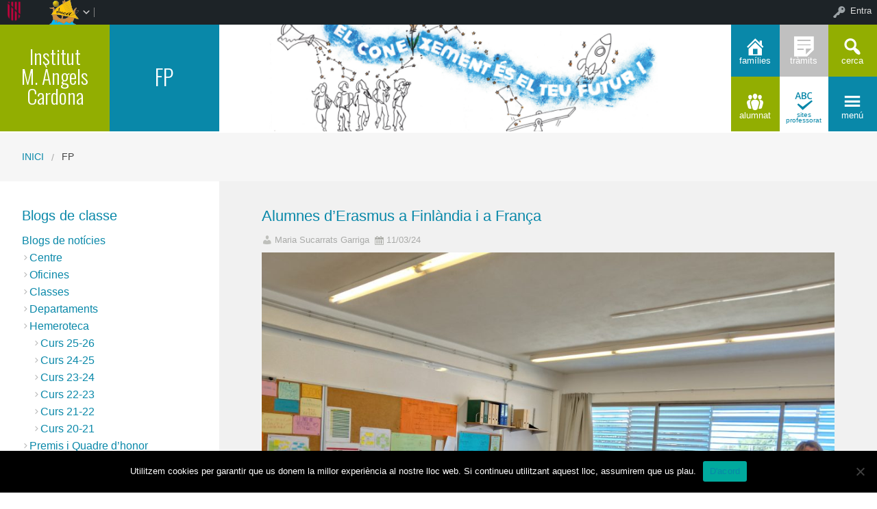

--- FILE ---
content_type: text/html; charset=UTF-8
request_url: https://iesmacardona.cat/tag/fp/
body_size: 97954
content:



    <!DOCTYPE html>
<!--[if lt IE 7]><html lang="ca" class="no-js lt-ie9 lt-ie8 lt-ie7"><![endif]-->
<!--[if ( IE 7 )&!( IEMobile )]><html lang="ca" class="no-js lt-ie9 lt-ie8"><![endif]-->
<!--[if ( IE 8 )&!( IEMobile )]><html lang="ca" class="no-js lt-ie9"><![endif]-->
<!--[if gt IE 8]><!--> <html lang="ca" class="no-js"><!--<![endif]-->

<head>

    <!-- Add common styles to all themes -->
    <style>

    /* ESTILS WIDGET CALENDAR */
    .widget .simcal-events-dots b{
        color: #0988A9 !important;
    }

    .widget .simcal-today > div > span.simcal-day-label.simcal-day-number{
        border: 2px solid #0988A9 !important;
    }
    /* FI ESTILS WIDGET CALENDAR */
</style>
    <style>
    .box-title{
        background-color:#92AE01    }
    .box-description{
        background-color:#0988A9    }
    #icon-11, #icon-23{
        background-color:#0988A9    }
    #icon-21, #icon-13{
        background-color:#92AE01    }
    button#icon-22 {
        color:#0988A9 !important;
    }
    /** 2015.11.13 @nacho: Display correct color for arrows on SideMenuWalker Menu**/
    h1, h2, h3, h4, h5, h6, a, .dropDown.dashicons {
        color: #0988A9  !important;
	
    }
    #menu-panel {
            border-bottom: 2px solid #0988A9    }

    .entry-comments,
    .entry-categories>a,
    .entry-tags >a {
        color: #0988A9  !important;
    }
    .entry-comments:before,
    .entry-categories:before,
    .entry-tags:before{
            color: #0988A9     }
    .menu-link, .sub-menu-link {
            color: #0988A9 !important;
    }
    .gce-today span.gce-day-number{
        border: 3px solid #0988A9!important;
    }
    .gce-widget-grid .gce-calendar th abbr,
    .simcal-week-day {
        color: #0988A9    }
    .button {
        color: #92AE01 !important;
    }
    .button:hover {
        background-color:#92AE01 !important;
        color:white !important;
    }

    #footer {
        background-color: #0988A9    }
   
    @media screen and (max-width: 48.063em) {
        #icon-email{
            background-color:#0988A9;
            opacity: 1;
        }
        #icon-maps{
           background-color:#0988A9;
            opacity: 0.8;
        }
        #icon-phone{
           background-color:#0988A9;
            opacity: 0.5;
        }
        #icon-11{
            background-color:#0988A9;
            opacity: 0.8;
        }
        #icon-12{
           background-color:#0988A9 !important;
            opacity: 0.5;
        }
        #icon-13{
           background-color:#0988A9;
            opacity: 1;
        }
        #icon-21{
            background-color:#0988A9 !important;
            opacity: 0.5;
        }
        #icon-22{
           background-color:#0988A9 !important;
           opacity: 1;
        }
        button#icon-22{
            color:white !important;
        }
        #icon-23{
           background-color:#0988A9;
            opacity: 0.8;
        }
    }

        
</style>

    <link href='https://fonts.googleapis.com/css?family=Oswald:400,300' rel='stylesheet' type='text/css'>
    <link href="https://maxcdn.bootstrapcdn.com/font-awesome/4.3.0/css/font-awesome.min.css" rel="stylesheet">

    <style>
#wpadminbar #wp-admin-bar-wccp_free_top_button .ab-icon:before {
	content: "\f160";
	color: #02CA02;
	top: 3px;
}
#wpadminbar #wp-admin-bar-wccp_free_top_button .ab-icon {
	transform: rotate(45deg);
}
</style>
<meta name='robots' content='max-image-preview:large' />
    <meta charset="UTF-8"/>
    <title>FP | IES Maria Àngels Cardona</title>

    <!-- google chrome frame for ie -->
    <meta http-equiv="X-UA-Compatible" content="IE=edge,chrome=1">

    <!-- mobile meta -->
    <meta name="HandheldFriendly" content="True">
    <meta name="MobileOptimized" content="320">
    <meta name="viewport" content="width=device-width, initial-scale=1.0"/>

        <link rel="shortcut icon" href="https://iesmacardona.cat/wp-content/uploads/sites/114/2024/02/favicon-16x16-1.png">
    <link rel="pingback" href="https://iesmacardona.cat/xmlrpc.php">

    <link rel='dns-prefetch' href='//static.addtoany.com' />
<link rel='dns-prefetch' href='//cdn.datatables.net' />
<link rel='dns-prefetch' href='//s.w.org' />
<link rel="alternate" type="application/rss+xml" title="IES Maria Àngels Cardona &raquo; canal d&#039;informació" href="https://iesmacardona.cat/feed/" />
<link rel="alternate" type="application/rss+xml" title="IES Maria Àngels Cardona &raquo; Canal dels comentaris" href="https://iesmacardona.cat/comments/feed/" />
<link rel="alternate" type="application/rss+xml" title="IES Maria Àngels Cardona &raquo; FP Canal de les etiquetes" href="https://iesmacardona.cat/tag/fp/feed/" />
		<script type="text/javascript">
			window._wpemojiSettings = {"baseUrl":"https:\/\/s.w.org\/images\/core\/emoji\/13.1.0\/72x72\/","ext":".png","svgUrl":"https:\/\/s.w.org\/images\/core\/emoji\/13.1.0\/svg\/","svgExt":".svg","source":{"concatemoji":"https:\/\/iesmacardona.cat\/wp-includes\/js\/wp-emoji-release.min.js"}};
			!function(e,a,t){var n,r,o,i=a.createElement("canvas"),p=i.getContext&&i.getContext("2d");function s(e,t){var a=String.fromCharCode;p.clearRect(0,0,i.width,i.height),p.fillText(a.apply(this,e),0,0);e=i.toDataURL();return p.clearRect(0,0,i.width,i.height),p.fillText(a.apply(this,t),0,0),e===i.toDataURL()}function c(e){var t=a.createElement("script");t.src=e,t.defer=t.type="text/javascript",a.getElementsByTagName("head")[0].appendChild(t)}for(o=Array("flag","emoji"),t.supports={everything:!0,everythingExceptFlag:!0},r=0;r<o.length;r++)t.supports[o[r]]=function(e){if(!p||!p.fillText)return!1;switch(p.textBaseline="top",p.font="600 32px Arial",e){case"flag":return s([127987,65039,8205,9895,65039],[127987,65039,8203,9895,65039])?!1:!s([55356,56826,55356,56819],[55356,56826,8203,55356,56819])&&!s([55356,57332,56128,56423,56128,56418,56128,56421,56128,56430,56128,56423,56128,56447],[55356,57332,8203,56128,56423,8203,56128,56418,8203,56128,56421,8203,56128,56430,8203,56128,56423,8203,56128,56447]);case"emoji":return!s([10084,65039,8205,55357,56613],[10084,65039,8203,55357,56613])}return!1}(o[r]),t.supports.everything=t.supports.everything&&t.supports[o[r]],"flag"!==o[r]&&(t.supports.everythingExceptFlag=t.supports.everythingExceptFlag&&t.supports[o[r]]);t.supports.everythingExceptFlag=t.supports.everythingExceptFlag&&!t.supports.flag,t.DOMReady=!1,t.readyCallback=function(){t.DOMReady=!0},t.supports.everything||(n=function(){t.readyCallback()},a.addEventListener?(a.addEventListener("DOMContentLoaded",n,!1),e.addEventListener("load",n,!1)):(e.attachEvent("onload",n),a.attachEvent("onreadystatechange",function(){"complete"===a.readyState&&t.readyCallback()})),(n=t.source||{}).concatemoji?c(n.concatemoji):n.wpemoji&&n.twemoji&&(c(n.twemoji),c(n.wpemoji)))}(window,document,window._wpemojiSettings);
		</script>
		<style type="text/css">
img.wp-smiley,
img.emoji {
	display: inline !important;
	border: none !important;
	box-shadow: none !important;
	height: 1em !important;
	width: 1em !important;
	margin: 0 .07em !important;
	vertical-align: -0.1em !important;
	background: none !important;
	padding: 0 !important;
}
</style>
	<link rel='stylesheet' id='common-functions-css'  href='https://iesmacardona.cat/wp-content/mu-plugins/common/styles/common-functions.css' type='text/css' media='all' />
<link rel='stylesheet' id='cnss_font_awesome_css-css'  href='https://iesmacardona.cat/wp-content/plugins/easy-social-icons/css/font-awesome/css/all.min.css' type='text/css' media='all' />
<link rel='stylesheet' id='cnss_font_awesome_v4_shims-css'  href='https://iesmacardona.cat/wp-content/plugins/easy-social-icons/css/font-awesome/css/v4-shims.min.css' type='text/css' media='all' />
<link rel='stylesheet' id='cnss_css-css'  href='https://iesmacardona.cat/wp-content/plugins/easy-social-icons/css/cnss.css' type='text/css' media='all' />
<link rel='stylesheet' id='dashicons-css'  href='https://iesmacardona.cat/wp-includes/css/dashicons.min.css' type='text/css' media='all' />
<link rel='stylesheet' id='admin-bar-css'  href='https://iesmacardona.cat/wp-includes/css/admin-bar.min.css' type='text/css' media='all' />
<link rel='stylesheet' id='normalize-css'  href='https://iesmacardona.cat/wp-content/themes/reactor/library/css/normalize.css' type='text/css' media='all' />
<link rel='stylesheet' id='foundation-css'  href='https://iesmacardona.cat/wp-content/themes/reactor/library/css/foundation.min.css' type='text/css' media='all' />
<link rel='stylesheet' id='reactor-css'  href='https://iesmacardona.cat/wp-content/themes/reactor/library/css/reactor.css' type='text/css' media='all' />
<link rel='stylesheet' id='wp-block-library-css'  href='https://iesmacardona.cat/wp-includes/css/dist/block-library/style.min.css' type='text/css' media='all' />
<link rel='stylesheet' id='bp-login-form-block-css'  href='https://iesmacardona.cat/wp-content/plugins/buddypress/bp-core/css/blocks/login-form.min.css' type='text/css' media='all' />
<link rel='stylesheet' id='bp-member-block-css'  href='https://iesmacardona.cat/wp-content/plugins/buddypress/bp-members/css/blocks/member.min.css' type='text/css' media='all' />
<link rel='stylesheet' id='bp-members-block-css'  href='https://iesmacardona.cat/wp-content/plugins/buddypress/bp-members/css/blocks/members.min.css' type='text/css' media='all' />
<link rel='stylesheet' id='bp-dynamic-members-block-css'  href='https://iesmacardona.cat/wp-content/plugins/buddypress/bp-members/css/blocks/dynamic-members.min.css' type='text/css' media='all' />
<link rel='stylesheet' id='bp-latest-activities-block-css'  href='https://iesmacardona.cat/wp-content/plugins/buddypress/bp-activity/css/blocks/latest-activities.min.css' type='text/css' media='all' />
<link rel='stylesheet' id='bp-recent-posts-block-css'  href='https://iesmacardona.cat/wp-content/plugins/buddypress/bp-blogs/css/blocks/recent-posts.min.css' type='text/css' media='all' />
<link rel='stylesheet' id='bp-friends-block-css'  href='https://iesmacardona.cat/wp-content/plugins/buddypress/bp-friends/css/blocks/friends.min.css' type='text/css' media='all' />
<link rel='stylesheet' id='bp-group-block-css'  href='https://iesmacardona.cat/wp-content/plugins/buddypress/bp-groups/css/blocks/group.min.css' type='text/css' media='all' />
<link rel='stylesheet' id='bp-groups-block-css'  href='https://iesmacardona.cat/wp-content/plugins/buddypress/bp-groups/css/blocks/groups.min.css' type='text/css' media='all' />
<link rel='stylesheet' id='bp-dynamic-groups-block-css'  href='https://iesmacardona.cat/wp-content/plugins/buddypress/bp-groups/css/blocks/dynamic-groups.min.css' type='text/css' media='all' />
<link rel='stylesheet' id='bp-sitewide-notices-block-css'  href='https://iesmacardona.cat/wp-content/plugins/buddypress/bp-messages/css/blocks/sitewide-notices.min.css' type='text/css' media='all' />
<link rel='stylesheet' id='gutenberg-pdfjs-css'  href='https://iesmacardona.cat/wp-content/plugins/pdfjs-viewer-shortcode/inc/../blocks/dist/style.css' type='text/css' media='all' />
<link rel='stylesheet' id='cookie-notice-front-css'  href='https://iesmacardona.cat/wp-content/plugins/cookie-notice/css/front.min.css' type='text/css' media='all' />
<link rel='stylesheet' id='email-subscribers-css'  href='https://iesmacardona.cat/wp-content/plugins/email-subscribers/lite/public/css/email-subscribers-public.css' type='text/css' media='all' />
<link rel='stylesheet' id='style-grup_classe-css'  href='https://iesmacardona.cat/wp-content/plugins/grup-classe/css/grup_classe.css' type='text/css' media='all' />
<link rel='stylesheet' id='wsl-widget-css'  href='https://iesmacardona.cat/wp-content/plugins/wordpress-social-login/assets/css/style.css' type='text/css' media='all' />
<link rel='stylesheet' id='bp-admin-bar-css'  href='https://iesmacardona.cat/wp-content/plugins/buddypress/bp-core/css/admin-bar.min.css' type='text/css' media='all' />
<link rel='stylesheet' id='bp-legacy-css-css'  href='https://iesmacardona.cat/wp-content/plugins/buddypress/bp-templates/bp-legacy/css/buddypress.min.css' type='text/css' media='screen' />
<link rel='stylesheet' id='widgetopts-styles-css'  href='https://iesmacardona.cat/wp-content/plugins/widget-options/assets/css/widget-options.css' type='text/css' media='all' />
<link rel='stylesheet' id='parent-style-css'  href='https://iesmacardona.cat/wp-content/themes/reactor/style.css' type='text/css' media='all' />
<link rel='stylesheet' id='child-style-css'  href='https://iesmacardona.cat/wp-content/themes/reactor-primaria-1/style.css' type='text/css' media='all' />
<link rel='stylesheet' id='simcal-qtip-css'  href='https://iesmacardona.cat/wp-content/plugins/google-calendar-events/assets/generated/vendor/jquery.qtip.min.css' type='text/css' media='all' />
<link rel='stylesheet' id='simcal-default-calendar-grid-css'  href='https://iesmacardona.cat/wp-content/plugins/google-calendar-events/assets/generated/default-calendar-grid.min.css' type='text/css' media='all' />
<link rel='stylesheet' id='simcal-default-calendar-list-css'  href='https://iesmacardona.cat/wp-content/plugins/google-calendar-events/assets/generated/default-calendar-list.min.css' type='text/css' media='all' />
<link rel='stylesheet' id='addtoany-css'  href='https://iesmacardona.cat/wp-content/plugins/add-to-any/addtoany.min.css' type='text/css' media='all' />
<link rel='stylesheet' id='authorizer-public-css-css'  href='https://iesmacardona.cat/wp-content/plugins/authorizer/css/authorizer-public.css' type='text/css' media='all' />
<link rel='stylesheet' id='sccss_style-css'  href='https://iesmacardona.cat/?sccss=1' type='text/css' media='all' />
<!--[if lte IE 8]>
<link rel='stylesheet' id='ie8-style-css'  href='https://iesmacardona.cat/wp-content/themes/reactor/library/css/ie8.css' type='text/css' media='all' />
<![endif]-->
<script type='text/javascript' src='https://iesmacardona.cat/wp-includes/js/jquery/jquery.min.js' id='jquery-core-js'></script>
<script type='text/javascript' src='https://iesmacardona.cat/wp-includes/js/jquery/jquery-migrate.min.js' id='jquery-migrate-js'></script>
<script type='text/javascript' src='https://iesmacardona.cat/wp-content/plugins/easy-social-icons/js/cnss.js' id='cnss_js-js'></script>
<script type='text/javascript' id='addtoany-core-js-before'>
window.a2a_config=window.a2a_config||{};a2a_config.callbacks=[];a2a_config.overlays=[];a2a_config.templates={};a2a_localize = {
	Share: "Comparteix",
	Save: "Desa",
	Subscribe: "Subscriure's",
	Email: "Correu electrònic",
	Bookmark: "Preferit",
	ShowAll: "Mostra tots",
	ShowLess: "Mostra menys",
	FindServices: "Cerca servei(s)",
	FindAnyServiceToAddTo: "Troba instantàniament qualsevol servei per a afegir a",
	PoweredBy: "Potenciat per",
	ShareViaEmail: "Comparteix per correu electrònic",
	SubscribeViaEmail: "Subscriu-me per correu electrònic",
	BookmarkInYourBrowser: "Afegiu l'adreça d'interès al vostre navegador",
	BookmarkInstructions: "Premeu Ctrl+D o \u2318+D per afegir als preferits aquesta pàgina",
	AddToYourFavorites: "Afegiu als vostres favorits",
	SendFromWebOrProgram: "Envia des de qualsevol adreça o programa de correu electrònic",
	EmailProgram: "Programa de correu electrònic",
	More: "Més&#8230;",
	ThanksForSharing: "Gràcies per compartir!",
	ThanksForFollowing: "Gràcies per seguir!"
};
</script>
<script type='text/javascript' defer src='https://static.addtoany.com/menu/page.js' id='addtoany-core-js'></script>
<script type='text/javascript' defer src='https://iesmacardona.cat/wp-content/plugins/add-to-any/addtoany.min.js' id='addtoany-jquery-js'></script>
<script type='text/javascript' id='cookie-notice-front-js-before'>
var cnArgs = {"ajaxUrl":"https:\/\/iesmacardona.cat\/wp-admin\/admin-ajax.php","nonce":"4b27fb8346","hideEffect":"fade","position":"bottom","onScroll":false,"onScrollOffset":100,"onClick":false,"cookieName":"cookie_notice_accepted","cookieTime":2592000,"cookieTimeRejected":2592000,"globalCookie":false,"redirection":false,"cache":false,"revokeCookies":false,"revokeCookiesOpt":"automatic"};
</script>
<script type='text/javascript' src='https://iesmacardona.cat/wp-content/plugins/cookie-notice/js/front.min.js' id='cookie-notice-front-js'></script>
<script type='text/javascript' id='bp-confirm-js-extra'>
/* <![CDATA[ */
var BP_Confirm = {"are_you_sure":"Esteu segurs?"};
/* ]]> */
</script>
<script type='text/javascript' src='https://iesmacardona.cat/wp-content/plugins/buddypress/bp-core/js/confirm.min.js' id='bp-confirm-js'></script>
<script type='text/javascript' src='https://iesmacardona.cat/wp-content/plugins/buddypress/bp-core/js/widget-members.min.js' id='bp-widget-members-js'></script>
<script type='text/javascript' src='https://iesmacardona.cat/wp-content/plugins/buddypress/bp-core/js/jquery-query.min.js' id='bp-jquery-query-js'></script>
<script type='text/javascript' src='https://iesmacardona.cat/wp-content/plugins/buddypress/bp-core/js/vendor/jquery-cookie.min.js' id='bp-jquery-cookie-js'></script>
<script type='text/javascript' src='https://iesmacardona.cat/wp-content/plugins/buddypress/bp-core/js/vendor/jquery-scroll-to.min.js' id='bp-jquery-scroll-to-js'></script>
<script type='text/javascript' id='bp-legacy-js-js-extra'>
/* <![CDATA[ */
var BP_DTheme = {"accepted":"Acceptat","close":"Tanca","comments":"comentaris","leave_group_confirm":"Segur que voleu deixar aquest grup?","mark_as_fav":"Preferit","my_favs":"Els meus favorits","rejected":"Rebutjat","remove_fav":"Suprimeix els preferits","show_all":"Mostra-ho tot","show_all_comments":"Mostra tots els comentaris d'aquest fil","show_x_comments":"Mostra tots els comentaris (%d)","unsaved_changes":"El perfil t\u00e9 canvis sense desar. Si deixeu la p\u00e0gina, els canvis es perdran.","view":"Visualitza","store_filter_settings":""};
/* ]]> */
</script>
<script type='text/javascript' src='https://iesmacardona.cat/wp-content/plugins/buddypress/bp-templates/bp-legacy/js/buddypress.min.js' id='bp-legacy-js-js'></script>
<script type='text/javascript' src='https://iesmacardona.cat/wp-content/themes/reactor/library/js/vendor/custom.modernizr.js' id='modernizr-js-js'></script>
<script type='text/javascript' src='https://iesmacardona.cat/wp-content/themes/reactor/library/js/xtec.js' id='xtec-js-js'></script>
<script type='text/javascript' id='auth_public_scripts-js-extra'>
/* <![CDATA[ */
var auth = {"wpLoginUrl":"https:\/\/iesmacardona.cat\/wp-login.php?redirect_to=%2Ftag%2Ffp%2F","publicWarning":"","anonymousNotice":"<p>Notice: You are browsing this site anonymously, and only have access to a portion of its content.<\/p>\r\n","logIn":"Log In"};
/* ]]> */
</script>
<script type='text/javascript' src='https://iesmacardona.cat/wp-content/plugins/authorizer/js/authorizer-public.js' id='auth_public_scripts-js'></script>
<link rel="https://api.w.org/" href="https://iesmacardona.cat/wp-json/" /><link rel="alternate" type="application/json" href="https://iesmacardona.cat/wp-json/wp/v2/tags/241" />		<script type="text/javascript">
			var StrCPVisits_page_data = {
				'abort' : 'false',
				'title' : 'Etiqueta: FP',
			};
		</script>
		<script type="text/javascript">
           var ajaxurl = "https://iesmacardona.cat/wp-admin/admin-ajax.php";
         </script><script id="wpcp_disable_selection" type="text/javascript">
var image_save_msg='You are not allowed to save images!';
	var no_menu_msg='Context Menu disabled!';
	var smessage = "Content is protected !!";

function disableEnterKey(e)
{
	var elemtype = e.target.tagName;
	
	elemtype = elemtype.toUpperCase();
	
	if (elemtype == "TEXT" || elemtype == "TEXTAREA" || elemtype == "INPUT" || elemtype == "PASSWORD" || elemtype == "SELECT" || elemtype == "OPTION" || elemtype == "EMBED")
	{
		elemtype = 'TEXT';
	}
	
	if (e.ctrlKey){
     var key;
     if(window.event)
          key = window.event.keyCode;     //IE
     else
          key = e.which;     //firefox (97)
    //if (key != 17) alert(key);
     if (elemtype!= 'TEXT' && (key == 97 || key == 65 || key == 67 || key == 99 || key == 88 || key == 120 || key == 26 || key == 85  || key == 86 || key == 83 || key == 43 || key == 73))
     {
		if(wccp_free_iscontenteditable(e)) return true;
		show_wpcp_message('You are not allowed to copy content or view source');
		return false;
     }else
     	return true;
     }
}


/*For contenteditable tags*/
function wccp_free_iscontenteditable(e)
{
	var e = e || window.event; // also there is no e.target property in IE. instead IE uses window.event.srcElement
  	
	var target = e.target || e.srcElement;

	var elemtype = e.target.nodeName;
	
	elemtype = elemtype.toUpperCase();
	
	var iscontenteditable = "false";
		
	if(typeof target.getAttribute!="undefined" ) iscontenteditable = target.getAttribute("contenteditable"); // Return true or false as string
	
	var iscontenteditable2 = false;
	
	if(typeof target.isContentEditable!="undefined" ) iscontenteditable2 = target.isContentEditable; // Return true or false as boolean

	if(target.parentElement.isContentEditable) iscontenteditable2 = true;
	
	if (iscontenteditable == "true" || iscontenteditable2 == true)
	{
		if(typeof target.style!="undefined" ) target.style.cursor = "text";
		
		return true;
	}
}

////////////////////////////////////
function disable_copy(e)
{	
	var e = e || window.event; // also there is no e.target property in IE. instead IE uses window.event.srcElement
	
	var elemtype = e.target.tagName;
	
	elemtype = elemtype.toUpperCase();
	
	if (elemtype == "TEXT" || elemtype == "TEXTAREA" || elemtype == "INPUT" || elemtype == "PASSWORD" || elemtype == "SELECT" || elemtype == "OPTION" || elemtype == "EMBED")
	{
		elemtype = 'TEXT';
	}
	
	if(wccp_free_iscontenteditable(e)) return true;
	
	var isSafari = /Safari/.test(navigator.userAgent) && /Apple Computer/.test(navigator.vendor);
	
	var checker_IMG = '';
	if (elemtype == "IMG" && checker_IMG == 'checked' && e.detail >= 2) {show_wpcp_message(alertMsg_IMG);return false;}
	if (elemtype != "TEXT")
	{
		if (smessage !== "" && e.detail == 2)
			show_wpcp_message(smessage);
		
		if (isSafari)
			return true;
		else
			return false;
	}	
}

//////////////////////////////////////////
function disable_copy_ie()
{
	var e = e || window.event;
	var elemtype = window.event.srcElement.nodeName;
	elemtype = elemtype.toUpperCase();
	if(wccp_free_iscontenteditable(e)) return true;
	if (elemtype == "IMG") {show_wpcp_message(alertMsg_IMG);return false;}
	if (elemtype != "TEXT" && elemtype != "TEXTAREA" && elemtype != "INPUT" && elemtype != "PASSWORD" && elemtype != "SELECT" && elemtype != "OPTION" && elemtype != "EMBED")
	{
		return false;
	}
}	
function reEnable()
{
	return true;
}
document.onkeydown = disableEnterKey;
document.onselectstart = disable_copy_ie;
if(navigator.userAgent.indexOf('MSIE')==-1)
{
	document.onmousedown = disable_copy;
	document.onclick = reEnable;
}
function disableSelection(target)
{
    //For IE This code will work
    if (typeof target.onselectstart!="undefined")
    target.onselectstart = disable_copy_ie;
    
    //For Firefox This code will work
    else if (typeof target.style.MozUserSelect!="undefined")
    {target.style.MozUserSelect="none";}
    
    //All other  (ie: Opera) This code will work
    else
    target.onmousedown=function(){return false}
    target.style.cursor = "default";
}
//Calling the JS function directly just after body load
window.onload = function(){disableSelection(document.body);};

//////////////////special for safari Start////////////////
var onlongtouch;
var timer;
var touchduration = 1000; //length of time we want the user to touch before we do something

var elemtype = "";
function touchstart(e) {
	var e = e || window.event;
  // also there is no e.target property in IE.
  // instead IE uses window.event.srcElement
  	var target = e.target || e.srcElement;
	
	elemtype = window.event.srcElement.nodeName;
	
	elemtype = elemtype.toUpperCase();
	
	if(!wccp_pro_is_passive()) e.preventDefault();
	if (!timer) {
		timer = setTimeout(onlongtouch, touchduration);
	}
}

function touchend() {
    //stops short touches from firing the event
    if (timer) {
        clearTimeout(timer);
        timer = null;
    }
	onlongtouch();
}

onlongtouch = function(e) { //this will clear the current selection if anything selected
	
	if (elemtype != "TEXT" && elemtype != "TEXTAREA" && elemtype != "INPUT" && elemtype != "PASSWORD" && elemtype != "SELECT" && elemtype != "EMBED" && elemtype != "OPTION")	
	{
		if (window.getSelection) {
			if (window.getSelection().empty) {  // Chrome
			window.getSelection().empty();
			} else if (window.getSelection().removeAllRanges) {  // Firefox
			window.getSelection().removeAllRanges();
			}
		} else if (document.selection) {  // IE?
			document.selection.empty();
		}
		return false;
	}
};

document.addEventListener("DOMContentLoaded", function(event) { 
    window.addEventListener("touchstart", touchstart, false);
    window.addEventListener("touchend", touchend, false);
});

function wccp_pro_is_passive() {

  var cold = false,
  hike = function() {};

  try {
	  const object1 = {};
  var aid = Object.defineProperty(object1, 'passive', {
  get() {cold = true}
  });
  window.addEventListener('test', hike, aid);
  window.removeEventListener('test', hike, aid);
  } catch (e) {}

  return cold;
}
/*special for safari End*/
</script>
<script id="wpcp_disable_Right_Click" type="text/javascript">
document.ondragstart = function() { return false;}
	function nocontext(e) {
	   return false;
	}
	document.oncontextmenu = nocontext;
</script>
<style>
.unselectable
{
-moz-user-select:none;
-webkit-user-select:none;
cursor: default;
}
html
{
-webkit-touch-callout: none;
-webkit-user-select: none;
-khtml-user-select: none;
-moz-user-select: none;
-ms-user-select: none;
user-select: none;
-webkit-tap-highlight-color: rgba(0,0,0,0);
}
</style>
<script id="wpcp_css_disable_selection" type="text/javascript">
var e = document.getElementsByTagName('body')[0];
if(e)
{
	e.setAttribute('unselectable',"on");
}
</script>

	<script type="text/javascript">var ajaxurl = 'https://iesmacardona.cat/wp-admin/admin-ajax.php';</script>

<style type="text/css">
		ul.cnss-social-icon li.cn-fa-icon a:hover{opacity: 0.7!important;color:#ffffff!important;}
		</style><style type="text/css" media="print">#wpadminbar { display:none; }</style>
	<style type="text/css" media="screen">
	html { margin-top: 32px !important; }
	* html body { margin-top: 32px !important; }
	@media screen and ( max-width: 782px ) {
		html { margin-top: 46px !important; }
		* html body { margin-top: 46px !important; }
	}
</style>
	
</head>

<body class="bp-legacy archive tag tag-fp tag-241 admin-bar no-customize-support cookies-not-set unselectable elementor-default elementor-kit-11462 no-js">
        <div id="page" class="hfeed site">
            
        <header id="header" class="site-header" role="banner">
            <div class="row">
                <div class="large-12 small-12 columns">
                    
                    
    <!-- Caixa amb el nom del centre -->
    <div class="hide-for-small large-3 columns">
        <div class="row">
            <div class="box-title large-6 columns">
                <div class="box-content">
                    <div>
                        <a style="font-size:2.3vw"
                           href="https://iesmacardona.cat">
                            <br />
Institut<br />
M. Àngels Cardona<br />
<br />
                        </a>
                    </div>
                </div>
            </div>
            <!-- Caixa amb la descripció del centre -->
            <div class="box-description large-6 columns">
                <div class="box-content">
                    <div>
                                                    <span style="font-size:2.5vw">
                        FP                        </span>
                                            </div>
                </div>
            </div>
        </div>
    </div>

    <div class="box-image hide-for-small large-7 columns">
        <!-- Imatge/Carrusel -->
                        <div class='box-content-slider'>
                    
	<div class="slideshow_container slideshow_container_style-light" style="height: 300px; " data-slideshow-id="9355" data-style-name="style-light" data-style-version="2.3.1" >

					<div class="slideshow_loading_icon"></div>
		
		<div class="slideshow_content" style="display: none;">

			<div class="slideshow_view">
				<div class="slideshow_slide slideshow_slide_image">
											<img src="https://iesmacardona.cat/wp-content/uploads/sites/114/2025/03/El-coneixement-4.png" alt="El coneixement (4)" width="2000" height="333" />
										<div class="slideshow_description_box slideshow_transparent">
						<div class="slideshow_title">El coneixement (4)</div>											</div>
				</div>

						<div style="clear: both;"></div></div><div class="slideshow_view">
				<div class="slideshow_slide slideshow_slide_image">
											<img src="https://iesmacardona.cat/wp-content/uploads/sites/114/2022/02/Claustre-interior-6a.jpg" alt="Optimized by JPEGmini 3.18.4.211672608-TBTBLNP 0x550d5e4d" width="1598" height="899" />
										<div class="slideshow_description_box slideshow_transparent">
						<div class="slideshow_title">Optimized by JPEGmini 3.18.4.211672608-TBTBLNP 0x550d5e4d</div>											</div>
				</div>

						<div style="clear: both;"></div></div><div class="slideshow_view">
				<div class="slideshow_slide slideshow_slide_image">
											<img src="https://iesmacardona.cat/wp-content/uploads/sites/114/2022/02/claustre-interior-2-a.jpg" alt="Optimized by JPEGmini 3.18.4.211672608-TBTBLNP 0x10b5fc3a" width="1599" height="900" />
										<div class="slideshow_description_box slideshow_transparent">
						<div class="slideshow_title">Optimized by JPEGmini 3.18.4.211672608-TBTBLNP 0x10b5fc3a</div>											</div>
				</div>

						<div style="clear: both;"></div></div><div class="slideshow_view">
				<div class="slideshow_slide slideshow_slide_image">
											<img src="https://iesmacardona.cat/wp-content/uploads/sites/114/2025/03/El-coneixement-4.png" alt="El coneixement (4)" width="2000" height="333" />
										<div class="slideshow_description_box slideshow_transparent">
						<div class="slideshow_title">El coneixement (4)</div>											</div>
				</div>

						<div style="clear: both;"></div></div><div class="slideshow_view">
				<div class="slideshow_slide slideshow_slide_image">
											<img src="https://iesmacardona.cat/wp-content/uploads/sites/114/2022/02/Claustre-interior-7a.jpg" alt="Optimized by JPEGmini 3.18.4.211672608-TBTBLNP 0x50dba82c" width="1231" height="692" />
										<div class="slideshow_description_box slideshow_transparent">
						<div class="slideshow_title">Optimized by JPEGmini 3.18.4.211672608-TBTBLNP 0x50dba82c</div>											</div>
				</div>

						<div style="clear: both;"></div></div><div class="slideshow_view">
				<div class="slideshow_slide slideshow_slide_image">
											<img src="https://iesmacardona.cat/wp-content/uploads/sites/114/2022/02/Agora-a-1.jpg" alt="Àgora a" width="1598" height="899" />
										<div class="slideshow_description_box slideshow_transparent">
						<div class="slideshow_title">Àgora a</div>											</div>
				</div>

						<div style="clear: both;"></div></div>
		</div>

		<div class="slideshow_controlPanel slideshow_transparent" style="display: none;"><ul><li class="slideshow_togglePlay" data-play-text="Reprodueix" data-pause-text="Pausa"></li></ul></div>

		<div class="slideshow_button slideshow_previous slideshow_transparent" role="button" data-previous-text="Anterior" style="display: none;"></div>
		<div class="slideshow_button slideshow_next slideshow_transparent" role="button" data-next-text="Següent" style="display: none;"></div>

		<div class="slideshow_pagination" style="display: none;" data-go-to-text="Vés a la diapositiva"><div class="slideshow_pagination_center"></div></div>

		<!-- WordPress Slideshow Version 2.3.1 -->

			</div>

                </div>
                </div>

    <!-- Logo i nom per mobils -->
    <div class="small-12 columns box-titlemobile show-for-small">
        <div class="box-titlemobile-inner row">
            <div class="box-titlemobile-logo">
                <img src="http://iesmacardona.cat/wp-content/uploads/sites/114/2021/06/logo_amb_lletres.jpg">
            </div>
            <div class="box-titlemobile-schoolName">
                <a href="https://iesmacardona.cat">
                    <span>IES Maria Àngels Cardona</span>
                </a><br>
                                <span id="schoolCity"></span>
            </div>
        </div>
    </div>

    <!-- Graella d'icones -->
    <div id="box-grid" class="box-grid large-2 small-12 columns">
        <div class="box-content-grid row icon-box">
            <div class="topicons large-4 small-4 columns show-for-small">
                                    <button id="icon-email" onclick="window.location.href='mailto:iesmariaangelscardona@educaib.eu'" class="dashicons dashicons-email">
                                    <span class="text_icon">Correu</span>
                </button>
            </div>

            <div class="topicons large-4 small-4 columns show-for-small">
                                        <button id="icon-maps" title="Mapa" onclick="window.open('https://goo.gl/maps/XQM4Qr3WNPUsBUaz5','_blank')" class="dashicons dashicons-location-alt">
                                        <span class="text_icon">Mapa</span>
                </button>
            </div>

            <div class="topicons large-4 small-4 columns show-for-small">
                <button id="icon-phone" title="Trucar" onclick="window.location.href='tel:971 38 01 66'" class="dashicons dashicons-phone">
                    <span class="text_icon">971 38 01 66</span>
                </button>
            </div>

            <div class="topicons small-4 large-4 columns"><button id="icon-11" title="Famílies" onclick="window.open('http://iesmacardona.cat/families', '_blank')" class="dashicons dashicons-admin-home" _blank><span style="font-size: 1vw;" class="text_icon">Famílies</span></button></div><div class="topicons small-4 large-4 columns"><button id="icon-12" title="Tràmits" onclick="window.open('http://iesmacardona.cat/el-nostre-centre/tramits-administratius/', '_blank')" class="dashicons dashicons-format-aside" _blank><span style="font-size: 1vw;" class="text_icon">Tràmits</span></button></div>
            <div class="topicons small-4 large-4 columns">
                <button id="icon-13" class="dashicons dashicons-search" title="CERCA" onclick="cerca_toggle();">
                    <span class="text_icon">cerca</span>
                </button>
            </div>

            <div id="search-panel" class="small-12 large-12 columns">
                <form role="search" method="get" class="search-form" action="https://iesmacardona.cat">
                    <input type="search" class="search-field" placeholder="Cerca i pulsa enter…" value="" name="s" title="Cerca:">
                    <input type="submit" style="position: absolute; left: -9999px; width: 1px; height: 1px;">
                </form>
            </div>

            <div class="topicons small-4 large-4 columns"><button id="icon-21" title="Alumnat" onclick="window.open('http://iesmacardona.cat/alumnat/', '_blank')" class="dashicons dashicons-groups" _blank><span style="font-size: 1vw;" class="text_icon">Alumnat</span></button></div><div class="topicons small-4 large-4 columns"><button id="icon-22" title="sites professorat" onclick="window.open('https://sites.google.com/iesmacardona.cat/professorat/inici', '_blank')" class="dashicons dashicons-editor-spellcheck" _blank><span style="font-size: 0.8vw;" class="text_icon">sites professorat</span></button></div>
            <div class="topicons small-4 large-4 columns">
                <button id="icon-23" class="dashicons dashicons-menu"
                   title="MENU"
                   onclick="menu_toggle();">
                   <span class="text_icon">menú</span>
                </button>
            </div>
        </div>
    </div>

                    
                </div><!-- .columns -->
            </div><!-- .row -->
        </header><!-- #header -->
        
                
        <div id="main" class="wrapper">

	<div id="primary" class="site-content">
    
    	<div id='menu-panel' class='large-12'><ul id="menu-menu-principal" class="menu-principal"><li id="nav-menu-item-3843" class="main-menu-item  menu-item-even menu-item-depth-0 menu-item menu-item-type-post_type menu-item-object-page menu-item-has-children"><a href="https://iesmacardona.cat/el-nostre-centre/" class="menu-link main-menu-link">El nostre centre</a>
<ul class="sub-menu menu-odd  menu-depth-1">
	<li id="nav-menu-item-2020" class="sub-menu-item  menu-item-odd menu-item-depth-1 menu-item menu-item-type-post_type menu-item-object-page menu-item-has-children"><a href="https://iesmacardona.cat/el-nostre-centre/equip-huma/" class="menu-link sub-menu-link">Comunitat Educativa</a>
	<ul class="sub-menu menu-even sub-sub-menu menu-depth-2">
		<li id="nav-menu-item-9332" class="sub-menu-item sub-sub-menu-item menu-item-even menu-item-depth-2 menu-item menu-item-type-post_type menu-item-object-page"><a href="https://iesmacardona.cat/el-nostre-centre/equip-huma/equip-directiu/" class="menu-link sub-menu-link">Equip directiu</a></li>
		<li id="nav-menu-item-9789" class="sub-menu-item sub-sub-menu-item menu-item-even menu-item-depth-2 menu-item menu-item-type-post_type menu-item-object-page"><a href="https://iesmacardona.cat/el-nostre-centre/equip-huma/tutories/" class="menu-link sub-menu-link">Tutories</a></li>
		<li id="nav-menu-item-9818" class="sub-menu-item sub-sub-menu-item menu-item-even menu-item-depth-2 menu-item menu-item-type-custom menu-item-object-custom"><a href="http://iesmacardona.cat/el-nostre-centre/equip-huma/departaments/" class="menu-link sub-menu-link">Departaments</a></li>
		<li id="nav-menu-item-13013" class="sub-menu-item sub-sub-menu-item menu-item-even menu-item-depth-2 menu-item menu-item-type-post_type menu-item-object-page"><a href="https://iesmacardona.cat/el-nostre-centre/equip-huma/equips-docents/" class="menu-link sub-menu-link">Equips docents</a></li>
		<li id="nav-menu-item-15106" class="sub-menu-item sub-sub-menu-item menu-item-even menu-item-depth-2 menu-item menu-item-type-post_type menu-item-object-page"><a href="https://iesmacardona.cat/el-nostre-centre/equip-huma/consell-escolar/" class="menu-link sub-menu-link">Consell Escolar</a></li>
		<li id="nav-menu-item-15105" class="sub-menu-item sub-sub-menu-item menu-item-even menu-item-depth-2 menu-item menu-item-type-post_type menu-item-object-page"><a href="https://iesmacardona.cat/el-nostre-centre/equip-huma/ccp/" class="menu-link sub-menu-link">CCP</a></li>
		<li id="nav-menu-item-15104" class="sub-menu-item sub-sub-menu-item menu-item-even menu-item-depth-2 menu-item menu-item-type-post_type menu-item-object-page"><a href="https://iesmacardona.cat/el-nostre-centre/equip-huma/coordinacions/" class="menu-link sub-menu-link">Coordinacions</a></li>
		<li id="nav-menu-item-9333" class="sub-menu-item sub-sub-menu-item menu-item-even menu-item-depth-2 menu-item menu-item-type-custom menu-item-object-custom"><a href="http://iesmacardona.cat/el-nostre-centre/equip-huma/" class="menu-link sub-menu-link">Altres òrgans del centre</a></li>
	</ul>
</li>
	<li id="nav-menu-item-10536" class="sub-menu-item  menu-item-odd menu-item-depth-1 menu-item menu-item-type-post_type menu-item-object-page"><a href="https://iesmacardona.cat/el-nostre-centre/installacions/" class="menu-link sub-menu-link">Instal·lacions i espais del centre</a></li>
	<li id="nav-menu-item-9794" class="sub-menu-item  menu-item-odd menu-item-depth-1 menu-item menu-item-type-post_type menu-item-object-page"><a href="https://iesmacardona.cat/el-nostre-centre/documents-de-centre/" class="menu-link sub-menu-link">Documents de centre</a></li>
	<li id="nav-menu-item-35424" class="sub-menu-item  menu-item-odd menu-item-depth-1 menu-item menu-item-type-post_type menu-item-object-page"><a href="https://iesmacardona.cat/el-nostre-centre/contacte-2/" class="menu-link sub-menu-link">Contacte</a></li>
</ul>
</li>
<li id="nav-menu-item-1007" class="main-menu-item  menu-item-even menu-item-depth-0 menu-item menu-item-type-post_type menu-item-object-page menu-item-has-children"><a href="https://iesmacardona.cat/el-nostre-centre/oferta-educativa/" class="menu-link main-menu-link">Oferta educativa</a>
<ul class="sub-menu menu-odd  menu-depth-1">
	<li id="nav-menu-item-1113" class="sub-menu-item  menu-item-odd menu-item-depth-1 menu-item menu-item-type-post_type menu-item-object-page"><a href="https://iesmacardona.cat/el-nostre-centre/oferta-educativa/eso/" class="menu-link sub-menu-link">ESO</a></li>
	<li id="nav-menu-item-1112" class="sub-menu-item  menu-item-odd menu-item-depth-1 menu-item menu-item-type-post_type menu-item-object-page"><a href="https://iesmacardona.cat/el-nostre-centre/oferta-educativa/batxillerat/" class="menu-link sub-menu-link">Batxillerat</a></li>
	<li id="nav-menu-item-1111" class="sub-menu-item  menu-item-odd menu-item-depth-1 menu-item menu-item-type-post_type menu-item-object-page"><a href="https://iesmacardona.cat/el-nostre-centre/oferta-educativa/fp-basica/" class="menu-link sub-menu-link">Formació Professional</a></li>
</ul>
</li>
<li id="nav-menu-item-1989" class="main-menu-item  menu-item-even menu-item-depth-0 menu-item menu-item-type-post_type menu-item-object-page menu-item-has-children"><a href="https://iesmacardona.cat/el-nostre-centre/tramits-administratius/" class="menu-link main-menu-link">Tràmits administratius</a>
<ul class="sub-menu menu-odd  menu-depth-1">
	<li id="nav-menu-item-4689" class="sub-menu-item  menu-item-odd menu-item-depth-1 menu-item menu-item-type-post_type menu-item-object-page"><a href="https://iesmacardona.cat/el-nostre-centre/tramits-administratius/proces-admissio/" class="menu-link sub-menu-link">Procés Admissió</a></li>
	<li id="nav-menu-item-6181" class="sub-menu-item  menu-item-odd menu-item-depth-1 menu-item menu-item-type-post_type menu-item-object-page"><a href="https://iesmacardona.cat/el-nostre-centre/tramits-administratius/impressos-matricula/" class="menu-link sub-menu-link">Informació matrícula</a></li>
	<li id="nav-menu-item-6182" class="sub-menu-item  menu-item-odd menu-item-depth-1 menu-item menu-item-type-post_type menu-item-object-page"><a href="https://iesmacardona.cat/el-nostre-centre/tramits-administratius/pagaments/" class="menu-link sub-menu-link">Pagaments</a></li>
	<li id="nav-menu-item-6184" class="sub-menu-item  menu-item-odd menu-item-depth-1 menu-item menu-item-type-post_type menu-item-object-page"><a href="https://iesmacardona.cat/el-nostre-centre/tramits-administratius/titols-academics/" class="menu-link sub-menu-link">Títols acadèmics</a></li>
	<li id="nav-menu-item-12077" class="sub-menu-item  menu-item-odd menu-item-depth-1 menu-item menu-item-type-post_type menu-item-object-page"><a href="https://iesmacardona.cat/el-nostre-centre/tramits-administratius/llistes-alumnes/" class="menu-link sub-menu-link">Llistes Alumnes</a></li>
	<li id="nav-menu-item-45905" class="sub-menu-item  menu-item-odd menu-item-depth-1 menu-item menu-item-type-post_type menu-item-object-page"><a href="https://iesmacardona.cat/el-nostre-centre/tramits-administratius/normativa/" class="menu-link sub-menu-link">Tràmits alumnes FP</a></li>
	<li id="nav-menu-item-6185" class="sub-menu-item  menu-item-odd menu-item-depth-1 menu-item menu-item-type-post_type menu-item-object-page"><a href="https://iesmacardona.cat/el-nostre-centre/tramits-administratius/proves-lliures/" class="menu-link sub-menu-link">Proves lliures</a></li>
	<li id="nav-menu-item-6186" class="sub-menu-item  menu-item-odd menu-item-depth-1 menu-item menu-item-type-post_type menu-item-object-page"><a href="https://iesmacardona.cat/el-nostre-centre/tramits-administratius/proves-dacces/" class="menu-link sub-menu-link">Proves d’accés a FP</a></li>
	<li id="nav-menu-item-6187" class="sub-menu-item  menu-item-odd menu-item-depth-1 menu-item menu-item-type-post_type menu-item-object-page"><a href="https://iesmacardona.cat/el-nostre-centre/tramits-administratius/beques-2/" class="menu-link sub-menu-link">Tràmits a Beques</a></li>
	<li id="nav-menu-item-10051" class="sub-menu-item  menu-item-odd menu-item-depth-1 menu-item menu-item-type-custom menu-item-object-custom"><a href="http://iesmacardona.cat/el-nostre-centre/tramits-administratius/reclamacions/" class="menu-link sub-menu-link">Reclamacions de notes</a></li>
	<li id="nav-menu-item-37038" class="sub-menu-item  menu-item-odd menu-item-depth-1 menu-item menu-item-type-post_type menu-item-object-page"><a href="https://iesmacardona.cat/el-nostre-centre/tramits-administratius/afamac/" class="menu-link sub-menu-link">AFAMAC</a></li>
	<li id="nav-menu-item-11171" class="sub-menu-item  menu-item-odd menu-item-depth-1 menu-item menu-item-type-post_type menu-item-object-page"><a href="https://iesmacardona.cat/el-nostre-centre/tramits-administratius/suggeriments-queixes-felicitacions/" class="menu-link sub-menu-link">Contacte i suggeriments</a></li>
	<li id="nav-menu-item-8496" class="sub-menu-item  menu-item-odd menu-item-depth-1 menu-item menu-item-type-custom menu-item-object-custom"><a href="http://iesmacardona.cat/el-nostre-centre/tramits-administratius/" class="menu-link sub-menu-link">Tots els Tràmits</a></li>
</ul>
</li>
<li id="nav-menu-item-2033" class="main-menu-item  menu-item-even menu-item-depth-0 menu-item menu-item-type-post_type menu-item-object-page menu-item-has-children"><a href="https://iesmacardona.cat/orientacio-academica/" class="menu-link main-menu-link">Orientació Acadèmica</a>
<ul class="sub-menu menu-odd  menu-depth-1">
	<li id="nav-menu-item-8107" class="sub-menu-item  menu-item-odd menu-item-depth-1 menu-item menu-item-type-post_type menu-item-object-page"><a href="https://iesmacardona.cat/orientacio-academica/canvi-detapa/" class="menu-link sub-menu-link">Orientació ESO</a></li>
	<li id="nav-menu-item-5211" class="sub-menu-item  menu-item-odd menu-item-depth-1 menu-item menu-item-type-post_type menu-item-object-page"><a href="https://iesmacardona.cat/orientacio-academica/canvi-de-curs/" class="menu-link sub-menu-link">Orientació Batxillerat</a></li>
	<li id="nav-menu-item-3837" class="sub-menu-item  menu-item-odd menu-item-depth-1 menu-item menu-item-type-post_type menu-item-object-page"><a href="https://iesmacardona.cat/orientacio-academica/acces-cicles-formatius/" class="menu-link sub-menu-link">Orientació i accés FP</a></li>
	<li id="nav-menu-item-9626" class="sub-menu-item  menu-item-odd menu-item-depth-1 menu-item menu-item-type-post_type menu-item-object-page"><a href="https://iesmacardona.cat/orientacio-academica/informacio-a-altres-estudis/" class="menu-link sub-menu-link">Informació a altres estudis</a></li>
	<li id="nav-menu-item-3836" class="sub-menu-item  menu-item-odd menu-item-depth-1 menu-item menu-item-type-post_type menu-item-object-page"><a href="https://iesmacardona.cat/orientacio-academica/acces-universitats/" class="menu-link sub-menu-link">Accés Universitats</a></li>
	<li id="nav-menu-item-9906" class="sub-menu-item  menu-item-odd menu-item-depth-1 menu-item menu-item-type-post_type menu-item-object-page"><a href="https://iesmacardona.cat/orientacio-academica/informacio-pbau/" class="menu-link sub-menu-link">Informació PBAU</a></li>
	<li id="nav-menu-item-29464" class="sub-menu-item  menu-item-odd menu-item-depth-1 menu-item menu-item-type-custom menu-item-object-custom"><a href="https://iesmacardona.cat/el-nostre-centre/tramits-administratius/beques-2/" class="menu-link sub-menu-link">Informació Beques</a></li>
	<li id="nav-menu-item-5214" class="sub-menu-item  menu-item-odd menu-item-depth-1 menu-item menu-item-type-post_type menu-item-object-page"><a href="https://iesmacardona.cat/orientacio-academica/tecniques-destudi/" class="menu-link sub-menu-link">Tècniques d’estudi</a></li>
	<li id="nav-menu-item-14829" class="sub-menu-item  menu-item-odd menu-item-depth-1 menu-item menu-item-type-custom menu-item-object-custom"><a href="https://www.elorienta.com/movil/?yafxb=02353" class="menu-link sub-menu-link">Programa Orienta</a></li>
</ul>
</li>
<li id="nav-menu-item-2069" class="main-menu-item  menu-item-even menu-item-depth-0 menu-item menu-item-type-post_type menu-item-object-page menu-item-has-children"><a href="https://iesmacardona.cat/alumnat-families/" class="menu-link main-menu-link">Informacions</a>
<ul class="sub-menu menu-odd  menu-depth-1">
	<li id="nav-menu-item-9294" class="sub-menu-item  menu-item-odd menu-item-depth-1 menu-item menu-item-type-post_type menu-item-object-page"><a href="https://iesmacardona.cat/alumnat-families/alumnat/" class="menu-link sub-menu-link">Alumnat</a></li>
	<li id="nav-menu-item-9295" class="sub-menu-item  menu-item-odd menu-item-depth-1 menu-item menu-item-type-post_type menu-item-object-page"><a href="https://iesmacardona.cat/alumnat-families/families/" class="menu-link sub-menu-link">Famílies</a></li>
	<li id="nav-menu-item-2105" class="sub-menu-item  menu-item-odd menu-item-depth-1 menu-item menu-item-type-post_type menu-item-object-page"><a href="https://iesmacardona.cat/alumnat-families/calendari-escolar/" class="menu-link sub-menu-link">Calendari escolar</a></li>
	<li id="nav-menu-item-2104" class="sub-menu-item  menu-item-odd menu-item-depth-1 menu-item menu-item-type-post_type menu-item-object-page"><a href="https://iesmacardona.cat/alumnat-families/horari-visita-professors/" class="menu-link sub-menu-link">Correu dels professors</a></li>
	<li id="nav-menu-item-2102" class="sub-menu-item  menu-item-odd menu-item-depth-1 menu-item menu-item-type-post_type menu-item-object-page"><a href="https://iesmacardona.cat/alumnat-families/biblioteca-cataleg-i-reserves/" class="menu-link sub-menu-link">BIBLIOMAC: Novetats i reserves</a></li>
	<li id="nav-menu-item-34403" class="sub-menu-item  menu-item-odd menu-item-depth-1 menu-item menu-item-type-post_type menu-item-object-page"><a href="https://iesmacardona.cat/alumnat-families/bustia-lgtbiq/" class="menu-link sub-menu-link">Bústia LGTBIQ+</a></li>
	<li id="nav-menu-item-5543" class="sub-menu-item  menu-item-odd menu-item-depth-1 menu-item menu-item-type-post_type menu-item-object-page"><a href="https://iesmacardona.cat/alumnat-families/chromebooks-i-llibres-de-text/" class="menu-link sub-menu-link">Chromebooks i llibres de text</a></li>
	<li id="nav-menu-item-11268" class="sub-menu-item  menu-item-odd menu-item-depth-1 menu-item menu-item-type-post_type menu-item-object-page"><a href="https://iesmacardona.cat/alumnat-families/tutorials-gestib-drive-gmail-classroom/" class="menu-link sub-menu-link">Vídeo Tutorials</a></li>
	<li id="nav-menu-item-11267" class="sub-menu-item  menu-item-odd menu-item-depth-1 menu-item menu-item-type-post_type menu-item-object-page"><a href="https://iesmacardona.cat/alumnat-families/quadre-dhonor/" class="menu-link sub-menu-link">Premis i Quadre d’honor</a></li>
	<li id="nav-menu-item-2100" class="sub-menu-item  menu-item-odd menu-item-depth-1 menu-item menu-item-type-post_type menu-item-object-page"><a href="https://iesmacardona.cat/alumnat-families/horaris-i-rutes-transport-escolar/" class="menu-link sub-menu-link">Transport escolar</a></li>
	<li id="nav-menu-item-46262" class="sub-menu-item  menu-item-odd menu-item-depth-1 menu-item menu-item-type-post_type menu-item-object-page"><a href="https://iesmacardona.cat/alumnat-families/empreses/" class="menu-link sub-menu-link">Empreses i Borsa de Treball</a></li>
</ul>
</li>
<li id="nav-menu-item-1649" class="main-menu-item  menu-item-even menu-item-depth-0 menu-item menu-item-type-post_type menu-item-object-page menu-item-has-children"><a href="https://iesmacardona.cat/blogs-de-classe/" class="menu-link main-menu-link">Notícies</a>
<ul class="sub-menu menu-odd  menu-depth-1">
	<li id="nav-menu-item-2766" class="sub-menu-item  menu-item-odd menu-item-depth-1 menu-item menu-item-type-taxonomy menu-item-object-category"><a href="https://iesmacardona.cat/category/centre/" class="menu-link sub-menu-link">Centre</a></li>
	<li id="nav-menu-item-2767" class="sub-menu-item  menu-item-odd menu-item-depth-1 menu-item menu-item-type-taxonomy menu-item-object-category"><a href="https://iesmacardona.cat/category/centre/oficines/" class="menu-link sub-menu-link">Oficines</a></li>
	<li id="nav-menu-item-2793" class="sub-menu-item  menu-item-odd menu-item-depth-1 menu-item menu-item-type-post_type menu-item-object-page"><a href="https://iesmacardona.cat/blogs-de-classe/classes/" class="menu-link sub-menu-link">Classes</a></li>
	<li id="nav-menu-item-2917" class="sub-menu-item  menu-item-odd menu-item-depth-1 menu-item menu-item-type-post_type menu-item-object-page"><a href="https://iesmacardona.cat/blogs-de-classe/departaments/" class="menu-link sub-menu-link">Departaments</a></li>
	<li id="nav-menu-item-3316" class="sub-menu-item  menu-item-odd menu-item-depth-1 menu-item menu-item-type-post_type menu-item-object-page"><a href="https://iesmacardona.cat/blogs-de-classe/hemeroteca/" class="menu-link sub-menu-link">Hemeroteca</a></li>
	<li id="nav-menu-item-17123" class="sub-menu-item  menu-item-odd menu-item-depth-1 menu-item menu-item-type-post_type menu-item-object-page"><a href="https://iesmacardona.cat/alumnat-families/quadre-dhonor/" class="menu-link sub-menu-link">Premis i Quadre d’honor</a></li>
</ul>
</li>
<li id="nav-menu-item-39305" class="main-menu-item  menu-item-even menu-item-depth-0 menu-item menu-item-type-post_type menu-item-object-page menu-item-has-children"><a href="https://iesmacardona.cat/projectes-del-centre/" class="menu-link main-menu-link">Projectes del centre</a>
<ul class="sub-menu menu-odd  menu-depth-1">
	<li id="nav-menu-item-15952" class="sub-menu-item  menu-item-odd menu-item-depth-1 menu-item menu-item-type-post_type menu-item-object-page"><a href="https://iesmacardona.cat/projectes-del-centre/aula-demprenedoria/" class="menu-link sub-menu-link">Aula d’Emprenedoria</a></li>
	<li id="nav-menu-item-15804" class="sub-menu-item  menu-item-odd menu-item-depth-1 menu-item menu-item-type-post_type menu-item-object-page"><a href="https://iesmacardona.cat/alumnat-families/biblioteca-cataleg-i-reserves/" class="menu-link sub-menu-link">BIBLIOMAC: Novetats i reserves</a></li>
	<li id="nav-menu-item-18643" class="sub-menu-item  menu-item-odd menu-item-depth-1 menu-item menu-item-type-taxonomy menu-item-object-category"><a href="https://iesmacardona.cat/category/general/comissio-linguistica/" class="menu-link sub-menu-link">Comissió Lingüística</a></li>
	<li id="nav-menu-item-15803" class="sub-menu-item  menu-item-odd menu-item-depth-1 menu-item menu-item-type-taxonomy menu-item-object-category"><a href="https://iesmacardona.cat/category/general/coord-medi-ambient/" class="menu-link sub-menu-link">Comissió medi ambient</a></li>
	<li id="nav-menu-item-15801" class="sub-menu-item  menu-item-odd menu-item-depth-1 menu-item menu-item-type-taxonomy menu-item-object-category"><a href="https://iesmacardona.cat/category/general/comissio-salut/" class="menu-link sub-menu-link">Comissió salut</a></li>
	<li id="nav-menu-item-15802" class="sub-menu-item  menu-item-odd menu-item-depth-1 menu-item menu-item-type-taxonomy menu-item-object-category"><a href="https://iesmacardona.cat/category/general/convivencia_i_coeducacio/" class="menu-link sub-menu-link">Convivència i Coeducació</a></li>
	<li id="nav-menu-item-46368" class="sub-menu-item  menu-item-odd menu-item-depth-1 menu-item menu-item-type-post_type menu-item-object-page"><a href="https://iesmacardona.cat/projectes-del-centre/restaurant-hotelmac/" class="menu-link sub-menu-link">Reflexió sobre la pràctica docent</a></li>
	<li id="nav-menu-item-22157" class="sub-menu-item  menu-item-odd menu-item-depth-1 menu-item menu-item-type-taxonomy menu-item-object-category"><a href="https://iesmacardona.cat/category/general/erasmus/" class="menu-link sub-menu-link">Erasmus &#8211; Notícies</a></li>
	<li id="nav-menu-item-19572" class="sub-menu-item  menu-item-odd menu-item-depth-1 menu-item menu-item-type-custom menu-item-object-custom"><a href="https://sites.google.com/iesmacardona.cat/ies-maria-ngels-cardona/inici" class="menu-link sub-menu-link">Erasmus &#8211; Programa</a></li>
	<li id="nav-menu-item-15807" class="sub-menu-item  menu-item-odd menu-item-depth-1 menu-item menu-item-type-taxonomy menu-item-object-category"><a href="https://iesmacardona.cat/category/general/fotofilosofia/" class="menu-link sub-menu-link">Fotofilosofia</a></li>
	<li id="nav-menu-item-15809" class="sub-menu-item  menu-item-odd menu-item-depth-1 menu-item menu-item-type-taxonomy menu-item-object-category"><a href="https://iesmacardona.cat/category/general/hort-mac/" class="menu-link sub-menu-link">Hort MAC</a></li>
	<li id="nav-menu-item-19843" class="sub-menu-item  menu-item-odd menu-item-depth-1 menu-item menu-item-type-post_type menu-item-object-page"><a href="https://iesmacardona.cat/projectes-del-centre/ofertes-gastronomiques/" class="menu-link sub-menu-link">Oferta Gastronòmica IES M. Àngels Cardona</a></li>
	<li id="nav-menu-item-15808" class="sub-menu-item  menu-item-odd menu-item-depth-1 menu-item menu-item-type-taxonomy menu-item-object-category"><a href="https://iesmacardona.cat/category/premis/premis-talia/" class="menu-link sub-menu-link">Premis Talia</a></li>
	<li id="nav-menu-item-22197" class="sub-menu-item  menu-item-odd menu-item-depth-1 menu-item menu-item-type-taxonomy menu-item-object-category"><a href="https://iesmacardona.cat/category/general/viatges/" class="menu-link sub-menu-link">Viatges</a></li>
</ul>
</li>
</ul></div>
		<ul class="breadcrumb-trail breadcrumbs"><li class="trail-begin"><a href="https://iesmacardona.cat" title="IES Maria Àngels Cardona" rel="home">Inici</a></li>
			 <li class="trail-end">FP</li>
		</ul>    
        <div id="content" role="main">
        	<div class="row">
                <div class="articles large-9 small-12 push-3 columns push-3">
                
                                
				                    <header class="archive-header">
                        
                                        </header><!-- .archive-header -->
                 
                
                
<div class="row">
          <article id="post-34483" class="large-12 small-12 columns card_bgcolor1 post-34483 post type-post status-publish format-standard hentry category-centre category-curs-23-24 category-dep-administracio category-erasmus category-fp category-gm-administracio category-primera-pagina tag-erasmus tag-fp">
              <div class="row entry-body">
              <div class="large-12 columns">
                   <header class="entry-header fullwidth">
                       <div class="entry-icon"><a href="https://iesmacardona.cat/2024/03/11/alumnes-derasmus-a-finlandia-i-a-franca/" title="" rel="bookmark"></a></div>                                           <h2 class="entry-title"><a href="https://iesmacardona.cat/2024/03/11/alumnes-derasmus-a-finlandia-i-a-franca/" title="Alumnes d&#8217;Erasmus a Finlàndia i a França" rel="bookmark">Alumnes d&#8217;Erasmus a Finlàndia i a França</a></h2>
                       <span class='entry-author'><a href='https://iesmacardona.cat/author/x39339932/'>Maria Sucarrats Garriga</a></span><span class="entry-date">11/03/24&nbsp;&nbsp;</span>                   </header>
                                       <div class="entry-summary">
                    
<figure class="wp-block-image size-large is-style-default"><img loading="lazy" width="1024" height="768" src="https://iesmacardona.cat/wp-content/uploads/sites/114/2024/03/IMG_20240311_112854-1-1-1024x768.jpg" alt="" class="wp-image-34491" srcset="https://iesmacardona.cat/wp-content/uploads/sites/114/2024/03/IMG_20240311_112854-1-1-1024x768.jpg 1024w, https://iesmacardona.cat/wp-content/uploads/sites/114/2024/03/IMG_20240311_112854-1-1-300x225.jpg 300w, https://iesmacardona.cat/wp-content/uploads/sites/114/2024/03/IMG_20240311_112854-1-1-768x576.jpg 768w, https://iesmacardona.cat/wp-content/uploads/sites/114/2024/03/IMG_20240311_112854-1-1-1536x1152.jpg 1536w, https://iesmacardona.cat/wp-content/uploads/sites/114/2024/03/IMG_20240311_112854-1-1-200x150.jpg 200w, https://iesmacardona.cat/wp-content/uploads/sites/114/2024/03/IMG_20240311_112854-1-1.jpg 2048w" sizes="(max-width: 1024px) 100vw, 1024px" /></figure>



<p>Dos alumnes del CFGM de Serveis de Restauració i un alumne del CFGM de Cuina i les dues professores acompanyats, n&#8217;Emma Monserrat i na&nbsp; Maria del Mar Mut Sureda, han signat els seus convenis i els acords d&#8217;aprenentatge.&nbsp;</p>



<p>Per tal motiu, la coordinadora de projectes Europeus del nostre centre, Na Francesca Russo, ha explicat als alumnes i les seves famílies com es durà a terme la mobilitat.</p>



<p>En&nbsp;<strong>Miquel Ángel Hontanaya Zamora</strong>&nbsp;acompanyat per na Mar partirà cap a Tampere (Finlàndia) i comença les pràctiques el 17 de març. Na&nbsp;<strong>Melissa Elena Paduraru</strong>&nbsp;i n&#8217;<strong>Ayoub Gharmaoui El Hajoui</strong>&nbsp;van a França acompanyats per n&#8217;Emma i comencen les seves FCT EL 19 de març a HOTEL RELAIS FUSIES a LACAUNE LES BAINS.</p>



<p>Molta sort a tos i esperem que sigui una molt bona experiència.</p>
<div class="addtoany_share_save_container addtoany_content addtoany_content_bottom"><div class="a2a_kit a2a_kit_size_32 addtoany_list" data-a2a-url="https://iesmacardona.cat/2024/03/11/alumnes-derasmus-a-finlandia-i-a-franca/" data-a2a-title="Alumnes d’Erasmus a Finlàndia i a França"><a class="a2a_button_facebook" href="https://www.addtoany.com/add_to/facebook?linkurl=https%3A%2F%2Fiesmacardona.cat%2F2024%2F03%2F11%2Falumnes-derasmus-a-finlandia-i-a-franca%2F&amp;linkname=Alumnes%20d%E2%80%99Erasmus%20a%20Finl%C3%A0ndia%20i%20a%20Fran%C3%A7a" title="Facebook" rel="nofollow noopener" target="_blank"></a><a class="a2a_button_twitter" href="https://www.addtoany.com/add_to/twitter?linkurl=https%3A%2F%2Fiesmacardona.cat%2F2024%2F03%2F11%2Falumnes-derasmus-a-finlandia-i-a-franca%2F&amp;linkname=Alumnes%20d%E2%80%99Erasmus%20a%20Finl%C3%A0ndia%20i%20a%20Fran%C3%A7a" title="Twitter" rel="nofollow noopener" target="_blank"></a><a class="a2a_button_whatsapp" href="https://www.addtoany.com/add_to/whatsapp?linkurl=https%3A%2F%2Fiesmacardona.cat%2F2024%2F03%2F11%2Falumnes-derasmus-a-finlandia-i-a-franca%2F&amp;linkname=Alumnes%20d%E2%80%99Erasmus%20a%20Finl%C3%A0ndia%20i%20a%20Fran%C3%A7a" title="WhatsApp" rel="nofollow noopener" target="_blank"></a><a class="a2a_button_email" href="https://www.addtoany.com/add_to/email?linkurl=https%3A%2F%2Fiesmacardona.cat%2F2024%2F03%2F11%2Falumnes-derasmus-a-finlandia-i-a-franca%2F&amp;linkname=Alumnes%20d%E2%80%99Erasmus%20a%20Finl%C3%A0ndia%20i%20a%20Fran%C3%A7a" title="Email" rel="nofollow noopener" target="_blank"></a><a class="a2a_dd addtoany_share_save addtoany_share" href="https://www.addtoany.com/share"></a></div></div>                    </div>
              </div>

                <div>
                    <footer style="padding:0.8em" class="entry-footer">
                        <span class="entry-categories"><a href="https://iesmacardona.cat/category/centre/" title="View all posts in Centre">Centre</a>, <a href="https://iesmacardona.cat/category/curs-23-24/" title="View all posts in Curs 23-24">Curs 23-24</a>, <a href="https://iesmacardona.cat/category/blogs-de-departaments/dep-administracio/" title="View all posts in Dept. Administració">Dept. Administració</a>, <a href="https://iesmacardona.cat/category/general/erasmus/" title="View all posts in Erasmus">Erasmus</a>, <a href="https://iesmacardona.cat/category/blogs-de-classe/fp/" title="View all posts in FP">FP</a>, <a href="https://iesmacardona.cat/category/blogs-de-classe/fp/fp-administracio/gm-administracio/" title="View all posts in GM administració">GM administració</a>, <a href="https://iesmacardona.cat/category/primera-pagina/" title="View all posts in Portada">Portada</a></span> <span class="entry-tags"><a href="https://iesmacardona.cat/tag/erasmus/" rel="tag">Erasmus</a>, <a href="https://iesmacardona.cat/tag/fp/" rel="tag">FP</a></span> <a href="https://iesmacardona.cat/2024/03/11/alumnes-derasmus-a-finlandia-i-a-franca/#respond"><span class="entry-comments">0</span></a>                    </footer>
                </div>
              </div><!-- .entry-body -->
           </article><!-- #post -->
</div>                
                                
                </div><!-- .columns -->
                	    
        
        
        <div id="sidebar" class="sidebar large-3 small-12 pull-9 columns" role="complementary">
            <div id="nav_menu-12" class="widget widget_nav_menu"><h4 class="widget-title">Blogs de classe</h4><div class="menu-blogs-de-noticies-container"><ul id="menu-blogs-de-noticies" class="menu"><li id="menu-item-2854" class="menu-item menu-item-type-post_type menu-item-object-page menu-item-has-children menu-item-2854"><a href="https://iesmacardona.cat/blogs-de-classe/">Blogs de notícies</a>
<ul class="sub-menu">
	<li id="menu-item-2852" class="menu-item menu-item-type-taxonomy menu-item-object-category menu-item-2852"><a href="https://iesmacardona.cat/category/centre/">Centre</a></li>
	<li id="menu-item-2851" class="menu-item menu-item-type-taxonomy menu-item-object-category menu-item-2851"><a href="https://iesmacardona.cat/category/centre/oficines/">Oficines</a></li>
	<li id="menu-item-3361" class="menu-item menu-item-type-post_type menu-item-object-page menu-item-3361"><a href="https://iesmacardona.cat/blogs-de-classe/classes/">Classes</a></li>
	<li id="menu-item-3363" class="menu-item menu-item-type-post_type menu-item-object-page menu-item-3363"><a href="https://iesmacardona.cat/blogs-de-classe/departaments/">Departaments</a></li>
	<li id="menu-item-3350" class="menu-item menu-item-type-post_type menu-item-object-page menu-item-has-children menu-item-3350"><a href="https://iesmacardona.cat/blogs-de-classe/hemeroteca/">Hemeroteca</a>
	<ul class="sub-menu">
		<li id="menu-item-46522" class="menu-item menu-item-type-taxonomy menu-item-object-category menu-item-46522"><a href="https://iesmacardona.cat/category/curs-25-26/">Curs 25-26</a></li>
		<li id="menu-item-38912" class="menu-item menu-item-type-taxonomy menu-item-object-category menu-item-38912"><a href="https://iesmacardona.cat/category/curs-24-25/">Curs 24-25</a></li>
		<li id="menu-item-32310" class="menu-item menu-item-type-taxonomy menu-item-object-category menu-item-32310"><a href="https://iesmacardona.cat/category/curs-23-24/">Curs 23-24</a></li>
		<li id="menu-item-27762" class="menu-item menu-item-type-taxonomy menu-item-object-category menu-item-27762"><a href="https://iesmacardona.cat/category/curs-22-23/">Curs 22-23</a></li>
		<li id="menu-item-14909" class="menu-item menu-item-type-taxonomy menu-item-object-category menu-item-14909"><a href="https://iesmacardona.cat/category/curs-21-22/">Curs 21-22</a></li>
		<li id="menu-item-8769" class="menu-item menu-item-type-taxonomy menu-item-object-category menu-item-8769"><a href="https://iesmacardona.cat/category/curs-20-21/">Curs 20-21</a></li>
	</ul>
</li>
	<li id="menu-item-17124" class="menu-item menu-item-type-post_type menu-item-object-page menu-item-17124"><a href="https://iesmacardona.cat/alumnat-families/quadre-dhonor/">Premis i Quadre d’honor</a></li>
	<li id="menu-item-39311" class="menu-item menu-item-type-post_type menu-item-object-page menu-item-has-children menu-item-39311"><a href="https://iesmacardona.cat/projectes-del-centre/">Projectes del centre</a>
	<ul class="sub-menu">
		<li id="menu-item-15955" class="menu-item menu-item-type-post_type menu-item-object-page menu-item-15955"><a href="https://iesmacardona.cat/projectes-del-centre/aula-demprenedoria/">Aula d’Emprenedoria</a></li>
		<li id="menu-item-15361" class="menu-item menu-item-type-post_type menu-item-object-page menu-item-15361"><a href="https://iesmacardona.cat/alumnat-families/biblioteca-cataleg-i-reserves/">BIBLIOMAC: Novetats i reserves</a></li>
		<li id="menu-item-18613" class="menu-item menu-item-type-taxonomy menu-item-object-category menu-item-18613"><a href="https://iesmacardona.cat/category/general/comissio-linguistica/">Comissió Lingüística</a></li>
		<li id="menu-item-15653" class="menu-item menu-item-type-taxonomy menu-item-object-category menu-item-15653"><a href="https://iesmacardona.cat/category/general/coord-medi-ambient/">Comissió medi ambient</a></li>
		<li id="menu-item-15628" class="menu-item menu-item-type-taxonomy menu-item-object-category menu-item-15628"><a href="https://iesmacardona.cat/category/general/comissio-salut/">Comissió salut</a></li>
		<li id="menu-item-2971" class="menu-item menu-item-type-taxonomy menu-item-object-category menu-item-2971"><a href="https://iesmacardona.cat/category/general/convivencia_i_coeducacio/">Convivència i Coeducació</a></li>
		<li id="menu-item-22198" class="menu-item menu-item-type-taxonomy menu-item-object-category menu-item-22198"><a href="https://iesmacardona.cat/category/general/erasmus/">Erasmus &#8211; Notícies</a></li>
		<li id="menu-item-6203" class="menu-item menu-item-type-custom menu-item-object-custom menu-item-6203"><a href="https://sites.google.com/iesmacardona.cat/ies-maria-ngels-cardona/inici">ERASMUS</a></li>
		<li id="menu-item-2922" class="menu-item menu-item-type-taxonomy menu-item-object-category menu-item-2922"><a href="https://iesmacardona.cat/category/general/fotofilosofia/">Fotofilosofia</a></li>
		<li id="menu-item-2923" class="menu-item menu-item-type-taxonomy menu-item-object-category menu-item-2923"><a href="https://iesmacardona.cat/category/general/hort-mac/">Hort MAC</a></li>
		<li id="menu-item-19847" class="menu-item menu-item-type-post_type menu-item-object-page menu-item-19847"><a href="https://iesmacardona.cat/projectes-del-centre/ofertes-gastronomiques/">Oferta Gastronòmica IES M. Àngels Cardona</a></li>
		<li id="menu-item-11240" class="menu-item menu-item-type-post_type menu-item-object-page menu-item-11240"><a href="https://iesmacardona.cat/alumnat-families/quadre-dhonor/">Premis i Quadre d’honor</a></li>
		<li id="menu-item-2924" class="menu-item menu-item-type-taxonomy menu-item-object-category menu-item-2924"><a href="https://iesmacardona.cat/category/premis/premis-talia/">Premis Talia</a></li>
		<li id="menu-item-8166" class="menu-item menu-item-type-taxonomy menu-item-object-category menu-item-8166"><a href="https://iesmacardona.cat/category/general/programa-eoies/">Programa EOIES</a></li>
		<li id="menu-item-17540" class="menu-item menu-item-type-post_type menu-item-object-page menu-item-17540"><a href="https://iesmacardona.cat/projectes-del-centre/restaurant-hotelmac/">Reflexió sobre la pràctica docent</a></li>
		<li id="menu-item-2893" class="menu-item menu-item-type-taxonomy menu-item-object-category menu-item-2893"><a href="https://iesmacardona.cat/category/general/sant-jordi/">Sant Jordi</a></li>
		<li id="menu-item-7263" class="menu-item menu-item-type-post_type menu-item-object-page menu-item-7263"><a href="https://iesmacardona.cat/projectes-del-centre/viatges/">Viatges</a></li>
	</ul>
</li>
</ul>
</li>
</ul></div></div><div id="nav_menu-27" class="widget widget_nav_menu"><div class="menu-families-container"><ul id="menu-families" class="menu"><li id="menu-item-7046" class="menu-item menu-item-type-post_type menu-item-object-page menu-item-7046"><a href="https://iesmacardona.cat/el-nostre-centre/tramits-administratius/proces-admissio/">Procés Admissió</a></li>
<li id="menu-item-7047" class="menu-item menu-item-type-post_type menu-item-object-page menu-item-7047"><a href="https://iesmacardona.cat/el-nostre-centre/tramits-administratius/impressos-matricula/">Informació matrícula</a></li>
<li id="menu-item-7048" class="menu-item menu-item-type-post_type menu-item-object-page menu-item-7048"><a href="https://iesmacardona.cat/el-nostre-centre/tramits-administratius/pagaments/">Pagaments</a></li>
<li id="menu-item-7049" class="menu-item menu-item-type-post_type menu-item-object-page menu-item-7049"><a href="https://iesmacardona.cat/el-nostre-centre/tramits-administratius/llistes-alumnes/">Llistes Alumnes</a></li>
<li id="menu-item-7050" class="menu-item menu-item-type-post_type menu-item-object-page menu-item-has-children menu-item-7050"><a href="https://iesmacardona.cat/alumnat-families/chromebooks-i-llibres-de-text/">Chromebooks i llibres de text</a>
<ul class="sub-menu">
	<li id="menu-item-9763" class="menu-item menu-item-type-post_type menu-item-object-page menu-item-9763"><a href="https://iesmacardona.cat/alumnat-families/chromebooks-i-llibres-de-text/compra-chromebooks/">Compra de Chromebooks</a></li>
	<li id="menu-item-7061" class="menu-item menu-item-type-post_type menu-item-object-page menu-item-7061"><a href="https://iesmacardona.cat/alumnat-families/chromebooks-i-llibres-de-text/llibres-de-text-i-de-lectura/">Llibres de text i de lectura</a></li>
</ul>
</li>
<li id="menu-item-7051" class="menu-item menu-item-type-post_type menu-item-object-page menu-item-7051"><a href="https://iesmacardona.cat/alumnat-families/horari-visita-professors/">Correu dels professors</a></li>
<li id="menu-item-7052" class="menu-item menu-item-type-post_type menu-item-object-page menu-item-7052"><a href="https://iesmacardona.cat/alumnat-families/horaris-i-rutes-transport-escolar/">Transport escolar</a></li>
<li id="menu-item-7053" class="menu-item menu-item-type-post_type menu-item-object-page menu-item-7053"><a href="https://iesmacardona.cat/alumnat-families/calendari-escolar/">Calendari escolar</a></li>
<li id="menu-item-7062" class="menu-item menu-item-type-post_type menu-item-object-page menu-item-7062"><a href="https://iesmacardona.cat/alumnat-families/mercat-de-llibres-de-segona-ma/">Mercat de llibres de segona mà</a></li>
<li id="menu-item-8504" class="menu-item menu-item-type-post_type menu-item-object-page menu-item-8504"><a href="https://iesmacardona.cat/alumnat-families/quadre-dhonor/">Premis i Quadre d&#8217;honor</a></li>
<li id="menu-item-7054" class="menu-item menu-item-type-post_type menu-item-object-page menu-item-7054"><a href="https://iesmacardona.cat/alumnat-families/canviar-constrasenya-gestib/">Com recuperar contrasenya Gestib</a></li>
<li id="menu-item-7055" class="menu-item menu-item-type-post_type menu-item-object-page menu-item-7055"><a href="https://iesmacardona.cat/alumnat-families/tutorials-gestib-drive-gmail-classroom/tutorials-gestib/">Tutorials Gestib Famílies</a></li>
<li id="menu-item-7057" class="menu-item menu-item-type-post_type menu-item-object-page menu-item-7057"><a href="https://iesmacardona.cat/alumnat-families/tutorials-gestib-drive-gmail-classroom/tutorials-gmail-i-drive/">Tutorials Drive</a></li>
<li id="menu-item-8503" class="menu-item menu-item-type-post_type menu-item-object-page menu-item-8503"><a href="https://iesmacardona.cat/alumnat-families/tutorials-gestib-drive-gmail-classroom/tutorials-gmail/">Tutorials Gmail</a></li>
<li id="menu-item-7056" class="menu-item menu-item-type-post_type menu-item-object-page menu-item-7056"><a href="https://iesmacardona.cat/alumnat-families/tutorials-gestib-drive-gmail-classroom/tutorials-classroom/">Tutorials Classroom</a></li>
<li id="menu-item-7058" class="menu-item menu-item-type-post_type menu-item-object-page menu-item-7058"><a href="https://iesmacardona.cat/alumnat-families/biblioteca-cataleg-i-reserves/">BIBLIOMAC: Novetats i reserves</a></li>
<li id="menu-item-7081" class="menu-item menu-item-type-post_type menu-item-object-page menu-item-7081"><a href="https://iesmacardona.cat/alumnat-families/fotogaleria-anuari/">Fotogaleria / Anuari</a></li>
</ul></div></div><div id="block-22" class="widget widget_block widget_text">
<p></p>
</div><div id="block-28" class="widget widget_block">
<div class="wp-block-group"><div class="wp-block-group__inner-container">
<div class="wp-block-group"><div class="wp-block-group__inner-container">
<div class="wp-block-columns are-vertically-aligned-center">
<div class="wp-block-column is-vertically-aligned-center" style="flex-basis:100%">
<div class="wp-block-columns">
<div class="wp-block-column is-vertically-aligned-top">
<div class="wp-block-image"><figure class="aligncenter size-full is-resized"><a href="https://www3.caib.es/xestib/" target="_blank"><img loading="lazy" src="http://iesmacardona.cat/wp-content/uploads/sites/114/2021/10/gestib-1-1-edited-1.jpg" alt="" class="wp-image-15827" width="62" height="62"/></a></figure></div>
</div>



<div class="wp-block-column">
<div class="wp-block-image"><figure class="aligncenter size-full is-resized"><a href="https://aulavirtual.caib.es/c07000844/" target="_blank"><img loading="lazy" src="https://iesmacardona.cat/wp-content/uploads/sites/114/2021/10/moodle-rodo.png" alt="" class="wp-image-15847" width="61" height="61" srcset="https://iesmacardona.cat/wp-content/uploads/sites/114/2021/10/moodle-rodo.png 400w, https://iesmacardona.cat/wp-content/uploads/sites/114/2021/10/moodle-rodo-300x300.png 300w, https://iesmacardona.cat/wp-content/uploads/sites/114/2021/10/moodle-rodo-150x150.png 150w" sizes="(max-width: 61px) 100vw, 61px" /></a></figure></div>
</div>



<div class="wp-block-column">
<div class="wp-block-image"><figure class="aligncenter size-large is-resized"><a href="https://classroom.google.com/h" target="_blank"><img loading="lazy" src="https://iesmacardona.cat/wp-content/uploads/sites/114/2021/10/classroom-1024x884.png" alt="" class="wp-image-15848" width="67" height="59" srcset="https://iesmacardona.cat/wp-content/uploads/sites/114/2021/10/classroom-1024x884.png 1024w, https://iesmacardona.cat/wp-content/uploads/sites/114/2021/10/classroom-300x259.png 300w, https://iesmacardona.cat/wp-content/uploads/sites/114/2021/10/classroom-768x663.png 768w, https://iesmacardona.cat/wp-content/uploads/sites/114/2021/10/classroom.png 1200w" sizes="(max-width: 67px) 100vw, 67px" /></a></figure></div>
</div>
</div>
</div>
</div>
</div></div>
</div></div>
</div><div id="socialmedia_widget-15" class="widget widget_socialmedia_widget"><h4 class="widget-title">Segueix-nos!</h4><a class="fa fa-twitter-square fa-2x" href="https://twitter.com/iesmacardona" title="Twitter" target="_blank"></a><a class="fa fa-facebook-square fa-2x" href="https://www.facebook.com/IES-M-ngels-Cardona-393954737383839/" title="Facebook" target="_blank"></a><a class="fa fa-instagram fa-2x" href="https://www.instagram.com/iesmacardona/" title="Instagram" target="_blank"></a><a class="fa fa-caret-square-o-right fa-2x" href="https://www.youtube.com/channel/UCQ4RnuVzinhk3nuS9eHn1Zg" title="Videos" target="_blank"></a></div>        </div><!-- #sidebar -->
        
        
                   
                
            </div><!-- .row -->
        </div><!-- #content -->
        
                
	</div><!-- #primary -->

                
        <footer id="footer" class="site-footer" role="contentinfo">
        
        		<div class="row">
		<div class="large-12 small-12 columns">
			<div class="inner-footer">
				
		            <div class="row">
                <div class="large-12 small-12 columns">
                    <div id="sidebar-footer" class="sidebar" role="complementary">
                      <div id="cnss_widget-13" class="widget top-bar-widget large-3 columns widget_cnss_widget"><h4 class="widget-title">Segueix-nos!</h4><ul id="" class="cnss-social-icon " style="text-align:left;"><li class="cn-fa-instagram cn-fa-icon " style="display:inline-block;"><a class="cnss-instagram" target="_blank" href="https://www.instagram.com/iesmacardona/" title="Instagram" style="width:48px;height:48px;padding:8px 0;margin:2px;color: #ffffff;border-radius: 10%;"><i title="Instagram" style="font-size:32px;" class="fab fa-instagram"></i></a></li><li class="cn-fa-facebook cn-fa-icon " style="display:inline-block;"><a class="cnss-facebook" target="_blank" href="https://www.facebook.com/IES-M-ngels-Cardona-393954737383839/" title="Facebook" style="width:48px;height:48px;padding:8px 0;margin:2px;color: #ffffff;border-radius: 10%;"><i title="Facebook" style="font-size:32px;" class="fab fa-facebook"></i></a></li><li class="cn-fa-twitter cn-fa-icon " style="display:inline-block;"><a class="cnss-twitter-square" target="_blank" href="https://twitter.com/iesmacardona" title="Twitter" style="width:48px;height:48px;padding:8px 0;margin:2px;color: #ffffff;border-radius: 10%;"><i title="Twitter" style="font-size:32px;" class="fab fa-twitter-square"></i></a></li><li class="cn-fa-youtube cn-fa-icon " style="display:inline-block;"><a class="cnss-youtube" target="_blank" href="https://www.youtube.com/channel/UCQ4RnuVzinhk3nuS9eHn1Zg" title="YouTube" style="width:48px;height:48px;padding:8px 0;margin:2px;color: #ffffff;border-radius: 10%;"><i title="YouTube" style="font-size:32px;" class="fab fa-youtube"></i></a></li></ul></div><div id="logo_centre_widget-7" class="widget top-bar-widget large-3 columns widget_logo_centre_widget">        <div class="targeta_id_centre row">
                            <div class="large-12 small-12 columns logo_clear hide-for-small"> 
                    <img id="logo_entity" src="http://iesmacardona.cat/wp-content/uploads/sites/114/2021/06/logo_amb_lletres.jpg">					
                </div> 
            
                    <div class="large-12 small-12 columns logo_clear ">
                <div class="vcard">
                    <span id="tar-nomCentre">IES M. Àngels Cardona</span>
                    <div class="adr">
                        <span class="street-address">Ronda de Balears, s/n </span><br>
                        <span class="postal-code">07760</span> 
                        <span class="locality"></span>  
                        <span class="region" title="Catalunya">Catalunya</span>
                        <span class="country-name">Espanya</span>
                        <div class="tel">
                            <span>971 38 01 66</span>
                        </div>
                                                            <a id="tar-mapa" target="_blank" href="https://goo.gl/maps/XQM4Qr3WNPUsBUaz5">mapa</a>
                                                                                    <span class="pipe" >|</span>
                                                            <a id="tar-contacte" href="mailto:iesmariaangelscardona@educaib.eu">contacte</a>
                                            </div>		 
                </div>	
            </div>		 
        </div>
        </div>        <div id="custom_html-43" class="widget_text widget top-bar-widget large-3 columns widget_custom_html"><div class="textwidget custom-html-widget"><script src="https://agora.xtec.cat/portal/file.php?file=menu_nodes/menu-nodes.js"></script></div></div>                    </div><!-- #sidebar-footer -->
                </div><!--.columns -->   
            </div><!-- .row -->
		       
				</div><!-- .inner-footer -->
			</div><!-- .columns -->
	</div><!-- .row -->
    

    <div class="site-info">
        <div class="row">
            <div class="large-12 small-12 columns">
                <div style="text-align:center" id="colophon">
                    <p> <a target="_blank" href="https://www.caib.es/webgoib/av%C3%ADs-legal/">Avís legal</a> |
                    <a target="_blank" href="https://ibtic.caib.es/avaries/web-centre-redols/guia-rapida-redols/">Sobre el web</a> |
                    <span class="copyright">&copy;2026  Govern de les  Illes Balears | </span>
                    <span class="site-source">Fet amb <a href=http://wordpress.org/>WordPress</a></span></p>
                </div><!-- #colophon -->
            </div><!-- .columns -->
        </div><!-- .row -->
    </div><!-- #site-info -->

        
        
        </footer><!-- #footer -->
        <div id='info-footer-mediaprint'>IES M. Àngels Cardona | https://iesmacardona.cat</div>        
    </div><!-- #main -->
</div><!-- #page -->

			<script>
				// Used by Gallery Custom Links to handle tenacious Lightboxes
				jQuery(document).ready(function () {

					function mgclInit() {
						if (jQuery.fn.off) {
							jQuery('.no-lightbox, .no-lightbox img').off('click'); // jQuery 1.7+
						}
						else {
							jQuery('.no-lightbox, .no-lightbox img').unbind('click'); // < jQuery 1.7
						}
						jQuery('a.no-lightbox').click(mgclOnClick);

						if (jQuery.fn.off) {
							jQuery('a.set-target').off('click'); // jQuery 1.7+
						}
						else {
							jQuery('a.set-target').unbind('click'); // < jQuery 1.7
						}
						jQuery('a.set-target').click(mgclOnClick);
					}

					function mgclOnClick() {
						if (!this.target || this.target == '' || this.target == '_self')
							window.location = this.href;
						else
							window.open(this.href,this.target);
						return false;
					}

					// From WP Gallery Custom Links
					// Reduce the number of  conflicting lightboxes
					function mgclAddLoadEvent(func) {
						var oldOnload = window.onload;
						if (typeof window.onload != 'function') {
							window.onload = func;
						} else {
							window.onload = function() {
								oldOnload();
								func();
							}
						}
					}

					mgclAddLoadEvent(mgclInit);
					mgclInit();

				});
			</script>
			<div id="wpcp-error-message" class="msgmsg-box-wpcp hideme"><span>error: </span>Content is protected !!</div>
	<script>
	var timeout_result;
	function show_wpcp_message(smessage)
	{
		if (smessage !== "")
			{
			var smessage_text = '<span>Alert: </span>'+smessage;
			document.getElementById("wpcp-error-message").innerHTML = smessage_text;
			document.getElementById("wpcp-error-message").className = "msgmsg-box-wpcp warning-wpcp showme";
			clearTimeout(timeout_result);
			timeout_result = setTimeout(hide_message, 3000);
			}
	}
	function hide_message()
	{
		document.getElementById("wpcp-error-message").className = "msgmsg-box-wpcp warning-wpcp hideme";
	}
	</script>
		<style>
	@media print {
	body * {display: none !important;}
		body:after {
		content: "You are not allowed to print preview this page, Thank you"; }
	}
	</style>
		<style type="text/css">
	#wpcp-error-message {
	    direction: ltr;
	    text-align: center;
	    transition: opacity 900ms ease 0s;
	    z-index: 99999999;
	}
	.hideme {
    	opacity:0;
    	visibility: hidden;
	}
	.showme {
    	opacity:1;
    	visibility: visible;
	}
	.msgmsg-box-wpcp {
		border:1px solid #f5aca6;
		border-radius: 10px;
		color: #555;
		font-family: Tahoma;
		font-size: 11px;
		margin: 10px;
		padding: 10px 36px;
		position: fixed;
		width: 255px;
		top: 50%;
  		left: 50%;
  		margin-top: -10px;
  		margin-left: -130px;
  		-webkit-box-shadow: 0px 0px 34px 2px rgba(242,191,191,1);
		-moz-box-shadow: 0px 0px 34px 2px rgba(242,191,191,1);
		box-shadow: 0px 0px 34px 2px rgba(242,191,191,1);
	}
	.msgmsg-box-wpcp span {
		font-weight:bold;
		text-transform:uppercase;
	}
		.warning-wpcp {
		background:#ffecec url('https://iesmacardona.cat/wp-content/plugins/wp-content-copy-protector/images/warning.png') no-repeat 10px 50%;
	}
    </style>
<link rel='stylesheet' id='slideshow-jquery-image-gallery-stylesheet_functional-css'  href='https://iesmacardona.cat/wp-content/plugins/slideshow-jquery-image-gallery/style/SlideshowPlugin/functional.css' type='text/css' media='all' />
<link rel='stylesheet' id='slideshow-jquery-image-gallery-stylesheet_style-light-css'  href='https://iesmacardona.cat/wp-content/plugins/slideshow-jquery-image-gallery/css/style-light.css' type='text/css' media='all' />
<script type='text/javascript' src='https://iesmacardona.cat/wp-includes/js/jquery/ui/core.min.js' id='jquery-ui-core-js'></script>
<script type='text/javascript' src='https://iesmacardona.cat/wp-includes/js/jquery/ui/mouse.min.js' id='jquery-ui-mouse-js'></script>
<script type='text/javascript' src='https://iesmacardona.cat/wp-includes/js/jquery/ui/sortable.min.js' id='jquery-ui-sortable-js'></script>
<script type='text/javascript' src='https://iesmacardona.cat/wp-includes/js/hoverintent-js.min.js' id='hoverintent-js-js'></script>
<script type='text/javascript' src='https://iesmacardona.cat/wp-includes/js/admin-bar.min.js' id='admin-bar-js'></script>
<script type='text/javascript' id='email-subscribers-js-extra'>
/* <![CDATA[ */
var es_data = {"messages":{"es_empty_email_notice":"Please enter email address","es_rate_limit_notice":"You need to wait for some time before subscribing again","es_single_optin_success_message":"Successfully Subscribed.","es_email_exists_notice":"Email Address already exists!","es_unexpected_error_notice":"Oops.. Unexpected error occurred.","es_invalid_email_notice":"Invalid email address","es_try_later_notice":"Please try after some time"},"es_ajax_url":"https:\/\/iesmacardona.cat\/wp-admin\/admin-ajax.php"};
/* ]]> */
</script>
<script type='text/javascript' src='https://iesmacardona.cat/wp-content/plugins/email-subscribers/lite/public/js/email-subscribers-public.js' id='email-subscribers-js'></script>
<script type='text/javascript' id='StrCPVisits_js_frontend-js-extra'>
/* <![CDATA[ */
var STR_CPVISITS = {"security":"c022b2ee7e","ajax_url":"https:\/\/iesmacardona.cat\/wp-admin\/admin-ajax.php","text_page_name":"PAGE NAME","text_cannot_access_page_name":"Cannot access page name - try to flush server cache...","text_message":"MESSAGE","text_total_page_visits":"TOTAL PAGE VISITS","text_total_website_visits":"TOTAL WEBSITE VISITS"};
/* ]]> */
</script>
<script type='text/javascript' src='https://iesmacardona.cat/wp-content/plugins/page-visits-counter-lite/assets/frontend/page-visits-counter-lite-ajax.js' id='StrCPVisits_js_frontend-js'></script>
<script type='text/javascript' src='//cdn.datatables.net/1.10.16/js/jquery.dataTables.min.js' id='datatable-js-js'></script>
<script type='text/javascript' src='https://iesmacardona.cat/wp-content/themes/reactor/library/js/foundation.min.js' id='foundation-js-js'></script>
<script type='text/javascript' src='https://iesmacardona.cat/wp-content/themes/reactor/library/js/mixitup.min.js' id='mixitup-js-js'></script>
<script type='text/javascript' src='https://iesmacardona.cat/wp-content/themes/reactor/library/js/reactor.js' id='reactor-js-js'></script>
<script type='text/javascript' src='https://iesmacardona.cat/wp-content/plugins/google-calendar-events/assets/generated/vendor/jquery.qtip.min.js' id='simcal-qtip-js'></script>
<script type='text/javascript' id='simcal-default-calendar-js-extra'>
/* <![CDATA[ */
var simcal_default_calendar = {"ajax_url":"\/wp-admin\/admin-ajax.php","nonce":"4cab745dd4","locale":"ca","text_dir":"ltr","months":{"full":["gener","febrer","mar\u00e7","abril","maig","juny","juliol","agost","setembre","octubre","novembre","desembre"],"short":["gen.","febr.","mar\u00e7","abr.","maig","juny","jul.","ag.","set.","oct.","nov.","des."]},"days":{"full":["Diumenge","Dilluns","Dimarts","Dimecres","Dijous","Divendres","Dissabte"],"short":["Dg","Dl","Dt","Dc","Dj","Dv","Ds"]},"meridiem":{"AM":"AM","am":"am","PM":"PM","pm":"pm"}};
/* ]]> */
</script>
<script type='text/javascript' src='https://iesmacardona.cat/wp-content/plugins/google-calendar-events/assets/generated/default-calendar.min.js' id='simcal-default-calendar-js'></script>
<script type='text/javascript' src='https://iesmacardona.cat/wp-content/plugins/google-calendar-events/assets/generated/vendor/imagesloaded.pkgd.min.js' id='simplecalendar-imagesloaded-js'></script>
<script type='text/javascript' src='https://iesmacardona.cat/wp-includes/js/wp-embed.min.js' id='wp-embed-js'></script>
<script type='text/javascript' id='slideshow-jquery-image-gallery-script-js-extra'>
/* <![CDATA[ */
var SlideshowPluginSettings_9355 = {"animation":"slide","slideSpeed":"1","descriptionSpeed":"0.4","intervalSpeed":"8","slidesPerView":"1","maxWidth":"0","aspectRatio":"3:1","height":"300","imageBehaviour":"crop","showDescription":"true","hideDescription":"true","preserveSlideshowDimensions":"false","enableResponsiveness":"true","play":"true","loop":"true","pauseOnHover":"true","controllable":"true","hideNavigationButtons":"true","showPagination":"true","hidePagination":"true","controlPanel":"true","hideControlPanel":"true","waitUntilLoaded":"true","showLoadingIcon":"true","random":"false","avoidFilter":"true"};
var slideshow_jquery_image_gallery_script_adminURL = "https:\/\/iesmacardona.cat\/wp-admin\/";
/* ]]> */
</script>
<script type='text/javascript' src='https://iesmacardona.cat/wp-content/plugins/slideshow-jquery-image-gallery/js/min/all.frontend.min.js' id='slideshow-jquery-image-gallery-script-js'></script>
		<div id="wpadminbar" class="nojq nojs">
							<a class="screen-reader-shortcut" href="#wp-toolbar" tabindex="1">Aneu a la barra d'eines</a>
						<div class="quicklinks" id="wp-toolbar" role="navigation" aria-label="Barra d&#039;eines">
				<ul id='wp-admin-bar-root-default' class="ab-top-menu"><li id='wp-admin-bar-gencat'><a class='ab-item' href='http://www.caib.es/govern/organigrama/area.do?coduo=7'><img title="Conselleria d'Educació i Formació Professional" src="https://iesmacardona.cat/wp-content/themes/reactor/custom-tac/imatges/LGovern.png"></a></li><li id='wp-admin-bar-recursosXTEC' class="menupop"><div class="ab-item ab-empty-item" aria-haspopup="true"><img src="https://iesmacardona.cat/wp-content/themes/reactor/custom-tac/imatges/Ieduca.png"></div><div class="ab-sub-wrapper"><ul id='wp-admin-bar-recursosXTEC-default' class="ab-submenu"><li id='wp-admin-bar-sinapsi'><a class='ab-item' href='http://coordinaciotic.ieduca.caib.es/'>CoordinacioTIC</a></li><li id='wp-admin-bar-gestib'><a class='ab-item' href='https://www3.caib.es/xestib/'>GestIB</a></li><li id='wp-admin-bar-portal'><a class='ab-item' href='https://www.caib.es/pfunciona/'>Portal del Personal</a></li><li id='wp-admin-bar-merli'><a class='ab-item' href='http://www.caib.es/sites/fp/ca/portada-77258/?campa=yes'>Formacio Professional</a></li><li id='wp-admin-bar-jclic'><a class='ab-item' href='https://www.caib.es/sites/convivexit/ca/convivencia/'>Convivexit</a></li><li id='wp-admin-bar-linkat'><a class='ab-item' href='http://www.consellescolarib.es'>Consell Escolar</a></li><li id='wp-admin-bar-odissea'><a class='ab-item' href='http://www.caib.es/sites/inspeccioeducativa/ca/pagina_dinici-41838/?campa=yes'>Inspeccio Educativa</a></li><li id='wp-admin-bar-agora'><a class='ab-item' href='https://iaqse.caib.es/'>IAQSE</a></li><li id='wp-admin-bar-edu365'><a class='ab-item' href='http://www.caib.es/sites/iqpib/ca/inici/?campa=yes'>IQPIB</a></li><li id='wp-admin-bar-edu3'><a class='ab-item' href='http://www.caib.es/sites/rumi/ca/presentacio_i_objectius-29905/?campa=yes'>RUMI</a></li><li id='wp-admin-bar-alexandria'><a class='ab-item' href='http://http//irie.uib.cat/'>IRIE</a></li><li id='wp-admin-bar-arc'><a class='ab-item' href='http://www.uib.cat'>UIB</a></li></ul></div></li><li id='wp-admin-bar-bp-login'><a class='ab-item' href='https://iesmacardona.cat/wp-login.php?redirect_to=https%3A%2F%2Fiesmacardona.cat%2Ftag%2Ffp%2F'>Entra</a></li></ul>			</div>
					</div>

		
		<!-- Cookie Notice plugin v2.5.5 by Hu-manity.co https://hu-manity.co/ -->
		<div id="cookie-notice" role="dialog" class="cookie-notice-hidden cookie-revoke-hidden cn-position-bottom" aria-label="Cookie Notice" style="background-color: rgba(0,0,0,1);"><div class="cookie-notice-container" style="color: #fff"><span id="cn-notice-text" class="cn-text-container">Utilitzem cookies per garantir que us donem la millor experiència al nostre lloc web. Si continueu utilitzant aquest lloc, assumirem que us plau.</span><span id="cn-notice-buttons" class="cn-buttons-container"><a href="#" id="cn-accept-cookie" data-cookie-set="accept" class="cn-set-cookie cn-button" aria-label="D&#039;acord" style="background-color: #00a99d">D&#039;acord</a></span><span id="cn-close-notice" data-cookie-set="accept" class="cn-close-icon" title="No"></span></div>
			
		</div>
		<!-- / Cookie Notice plugin -->
<script>
    
function menu_toggle(){
    $icon_menu=document.getElementById("icon-menu");
    $menu_panel=document.getElementById("menu-panel");

    if ($menu_panel.style.display=="inline-block") {
      $menu_panel.style.display="none";
      $icon_menu.setAttribute("class", "dashicons dashicons-menu");
    } else {
      $menu_panel.style.display="inline-block";
      $icon_menu.setAttribute("class", "dashicons dashicons-no-alt");	
      document.getElementById("icon-23").setAttribute("backgroundColor", "yellow");
    }
}

function cerca_toggle(){
    $icon_search  = document.getElementById("icon-search");
    $search_panel = document.getElementById("search-panel");

    if ($search_panel.style.display=="inline-block") {
      $search_panel.style.display="none";
      $icon_search.setAttribute("class", "dashicons dashicons-search");
    } else {
      $search_panel.style.display="inline-block";
      $icon_search.setAttribute("class", "dashicons dashicons-no-alt");	
      document.getElementById("icon-13").setAttribute("backgroundColor", "yellow");
    }
}

</script>

 

    <script type="text/javascript">
        addFunction_onload(equalize_cards);
    </script>


</body>
</html>
